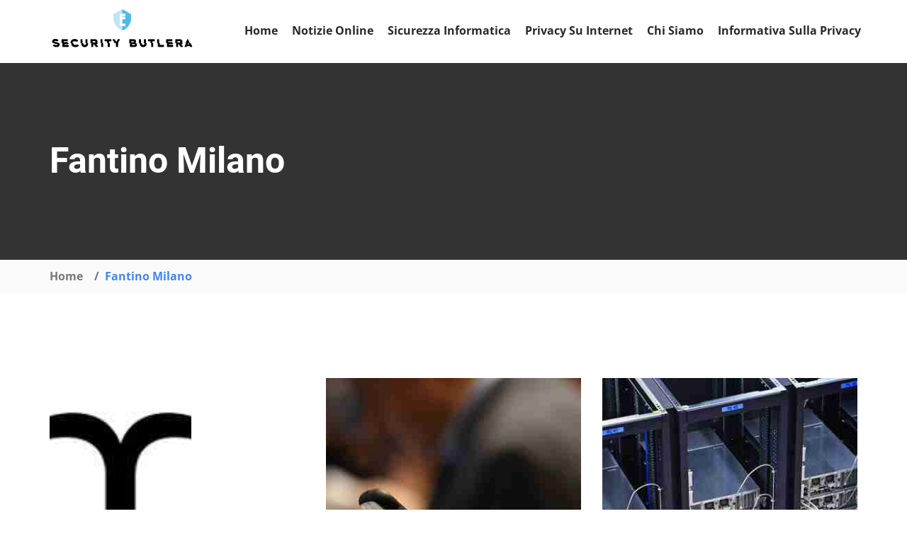

--- FILE ---
content_type: text/html; charset=UTF-8
request_url: https://www.securitybutlera.com/author/FantinoMilano?page=7
body_size: 5529
content:
<!DOCTYPE html>
<html lang="it">

<head>
                            <link rel="stylesheet" href="https://www.securitybutlera.com/static/Stylesheets/fontawesome-all.min.css">
<link rel="stylesheet" href="https://www.securitybutlera.com/static/Stylesheets/flaticon.css">
<link rel="stylesheet" href="https://www.securitybutlera.com/static/Stylesheets/magnific-popup.css">
<link rel="stylesheet" href="https://www.securitybutlera.com/static/Stylesheets/nice-select.css">
<link rel="stylesheet" href="https://www.securitybutlera.com/static/Stylesheets/bootstrap.min.css">
<link rel="stylesheet" href="https://www.securitybutlera.com/static/Stylesheets/swiper.min.css">
<link rel="stylesheet" href="https://www.securitybutlera.com/static/Stylesheets/animate.css">
<link rel="stylesheet" href="https://www.securitybutlera.com/static/Stylesheets/style.css">
<link rel="stylesheet" href="https://www.securitybutlera.com/static/Stylesheets/responsive.css">

                                        <link rel="apple-touch-icon" sizes="180x180" href="https://www.securitybutlera.com/storage/upload/Images/_1669705022_pa2Df2JkIa.png">
<link rel="shortcut icon" href="https://www.securitybutlera.com/storage/upload/Images/_1669705022_pa2Df2JkIa.png" type="image/x-icon"/>
<meta name="viewport" content="width=device-width, initial-scale=1" />
<meta name="applicable-device" content="pc,mobile" />
<script> window.Laravel = {"csrfToken":"8LsPUbx0XzhcjEvSUU1HYuFYDiX3f7OPPjHjlOqA"};</script>
<meta name="robots" content="follow, index" />
<link rel="canonical" href="https://www.securitybutlera.com/author/FantinoMilano?page=7" />
<title>
    Fantino Milano-Maggiordomo Della Sicurezza
</title>
<meta name="csrf-token" content="8LsPUbx0XzhcjEvSUU1HYuFYDiX3f7OPPjHjlOqA">
<meta name="title" content="Fantino Milano-Maggiordomo Della Sicurezza">
<meta name="keywords" content="Fantino Milano-Maggiordomo Della Sicurezza">
<meta name="description" content="Fantino Milano-Maggiordomo Della Sicurezza">

<meta property="og:locale" content="en_US" />
<meta property="og:type" content="website" />
<meta property="og:title" content="Fantino Milano-Maggiordomo Della Sicurezza" />
<meta property="og:keywords" content="Fantino Milano-Maggiordomo Della Sicurezza">
<meta property="og:description" content="Fantino Milano-Maggiordomo Della Sicurezza" />
<meta property="og:url" content="https://www.securitybutlera.com/author/FantinoMilano?page=7" />
<meta property="og:site_name" content="Maggiordomo Della Sicurezza" />
 <script type="application/ld+json">[{"@context":"https:\/\/schema.org","@type":"BreadcrumbList","itemListElement":[{"@type":"ListItem","position":1,"name":"Home","item":"https:\/\/www.securitybutlera.com\/"}]},{"@context":"https:\/\/schema.org","@type":"BreadcrumbList","itemListElement":[{"@type":"ListItem","position":1,"name":"Notizie Online","item":"https:\/\/www.securitybutlera.com\/columns\/notizie-online"}]},{"@context":"https:\/\/schema.org","@type":"BreadcrumbList","itemListElement":[{"@type":"ListItem","position":1,"name":"Sicurezza Informatica","item":"https:\/\/www.securitybutlera.com\/columns\/sicurezza-informatica"}]},{"@context":"https:\/\/schema.org","@type":"BreadcrumbList","itemListElement":[{"@type":"ListItem","position":1,"name":"Privacy Su Internet","item":"https:\/\/www.securitybutlera.com\/columns\/privacy-su-internet"}]},{"@context":"https:\/\/schema.org","@type":"BreadcrumbList","itemListElement":[{"@type":"ListItem","position":1,"name":"Chi siamo","item":"https:\/\/www.securitybutlera.com\/chi-siamo"}]},{"@context":"https:\/\/schema.org","@type":"BreadcrumbList","itemListElement":[{"@type":"ListItem","position":1,"name":"Informativa sulla privacy","item":"https:\/\/www.securitybutlera.com\/informativa-sulla-privacy"}]}]</script>                     
</head>

<body>
                            <header class="header-section">
        <div class="header-bottom">
            <div class="container">
                <div class="row align-items-center justify-content-between">
                    <a class="site-logo site-title" href="/">
                        <img src="https://www.securitybutlera.com/storage/upload/Images/_1669705022_pa2Df2JkIa.png" alt="site-logo"></a>
                    <button class="navbar-toggler ml-auto" type="button" data-toggle="collapse" data-target="#navbarSupportedContent" aria-controls="navbarSupportedContent" aria-expanded="false" aria-label="Toggle navigation">
                        <span class="fas fa-bars"></span>
                    </button>
                    <nav class="navbar navbar-expand-lg p-0">
                        <div class="collapse navbar-collapse" id="navbarSupportedContent">
                            <ul class="navbar-nav main-menu ml-auto">
                                                                    <li class="menu_has_children">
                                        <a href="/">Home</a>
                                    </li>
                                                                    <li class="menu_has_children">
                                        <a href="/columns/notizie-online">Notizie Online</a>
                                    </li>
                                                                    <li class="menu_has_children">
                                        <a href="/columns/sicurezza-informatica">Sicurezza Informatica</a>
                                    </li>
                                                                    <li class="menu_has_children">
                                        <a href="/columns/privacy-su-internet">Privacy Su Internet</a>
                                    </li>
                                                                    <li class="menu_has_children">
                                        <a href="/chi-siamo">Chi siamo</a>
                                    </li>
                                                                    <li class="menu_has_children">
                                        <a href="/informativa-sulla-privacy">Informativa sulla privacy</a>
                                    </li>
                                                            </ul>

                        </div>
                    </nav>
                </div>
            </div>
        </div>
    </header>
                                            <section class="inner-banner-section pt-120 pb-120">
        <div class="container">
            <div class="row">
                <div class="col-lg-12">
                    <div class="inner-banner-content">
                        <h2 class="title">Fantino Milano</h2>
                    </div>
                </div>
            </div>
        </div>
    </section>
    <div class="breadcrumb-section">
        <div class="container">
            <nav aria-label="breadcrumb">
                <ol class="breadcrumb">
                    <li class="breadcrumb-item"><a href="/">Home</a></li>
                    <li class="breadcrumb-item active" aria-current="page">Fantino Milano</li>
                </ol>
            </nav>
        </div>
    </div>


                                        <!-- 首页 -->
    

<!-- 列表页 -->
            <section class="blog-section pt-120 pb-120">
            <div class="container">
                <div class="row justify-content-center mb-30-none">
                                            <div class="col-lg-4 col-md-6 col-sm-8 mb-30">
                            <div class="blog-thumb--style">
                                <a href="/internet-nellenciclopedia-treccani">
                                    <img src="https://www.securitybutlera.com/storage/upload/Images/87df9dfa3829b33ac47d44df3b7190f8.jpg" alt="Internet nell&#039;Enciclopedia Treccani" style="height: 390px; width:100%;">
                                </a>
                            </div>
                            <div class="blog-content--style">
                                <h3 class="title">
                                    <a href="/internet-nellenciclopedia-treccani">Internet nell&#039;Enciclopedia Treccani</a></h3>
                                <div class="meta-post d-flex flex-wrap justify-content-between">
                                    <span class="meta-user">post by Fantino Milano</span>
                                    <span class="meta-user">October 28,2022</span>
                                </div>
                            </div>
                        </div>
                                            <div class="col-lg-4 col-md-6 col-sm-8 mb-30">
                            <div class="blog-thumb--style">
                                <a href="/informazione-e-fake-news-il-ruolo-di-internet-e-social">
                                    <img src="https://www.securitybutlera.com/storage/upload/Images/775111140d1cb50dc196d37e7a60a940.jpg" alt="Informazione e fake news, il ruolo di internet e social" style="height: 390px; width:100%;">
                                </a>
                            </div>
                            <div class="blog-content--style">
                                <h3 class="title">
                                    <a href="/informazione-e-fake-news-il-ruolo-di-internet-e-social">Informazione e fake news, il ruolo di internet e social</a></h3>
                                <div class="meta-post d-flex flex-wrap justify-content-between">
                                    <span class="meta-user">post by Fantino Milano</span>
                                    <span class="meta-user">October 19,2022</span>
                                </div>
                            </div>
                        </div>
                                            <div class="col-lg-4 col-md-6 col-sm-8 mb-30">
                            <div class="blog-thumb--style">
                                <a href="/lho-letto-su-internet">
                                    <img src="https://www.securitybutlera.com/storage/upload/Images/84580c8cc5f6cada5998edf16c77f93b.jpg" alt="L’ho letto su internet" style="height: 390px; width:100%;">
                                </a>
                            </div>
                            <div class="blog-content--style">
                                <h3 class="title">
                                    <a href="/lho-letto-su-internet">L’ho letto su internet</a></h3>
                                <div class="meta-post d-flex flex-wrap justify-content-between">
                                    <span class="meta-user">post by Fantino Milano</span>
                                    <span class="meta-user">October 07,2022</span>
                                </div>
                            </div>
                        </div>
                                            <div class="col-lg-4 col-md-6 col-sm-8 mb-30">
                            <div class="blog-thumb--style">
                                <a href="/internet-che-cosè-come-funziona-e-come-si-usa">
                                    <img src="https://www.securitybutlera.com/storage/upload/Images/ba1b8f566f7034aaf46f2c489b874fa8.jpg" alt="Internet: che cos&#039;è, come funziona e come si usa" style="height: 390px; width:100%;">
                                </a>
                            </div>
                            <div class="blog-content--style">
                                <h3 class="title">
                                    <a href="/internet-che-cosè-come-funziona-e-come-si-usa">Internet: che cos&#039;è, come funziona e come si usa</a></h3>
                                <div class="meta-post d-flex flex-wrap justify-content-between">
                                    <span class="meta-user">post by Fantino Milano</span>
                                    <span class="meta-user">October 01,2022</span>
                                </div>
                            </div>
                        </div>
                                            <div class="col-lg-4 col-md-6 col-sm-8 mb-30">
                            <div class="blog-thumb--style">
                                <a href="/psicologia-e-benessere">
                                    <img src="https://www.securitybutlera.com/storage/upload/Images/3a4c05e733b8a14849f6a3feb759b93b.jpg" alt="Psicologia e benessere" style="height: 390px; width:100%;">
                                </a>
                            </div>
                            <div class="blog-content--style">
                                <h3 class="title">
                                    <a href="/psicologia-e-benessere">Psicologia e benessere</a></h3>
                                <div class="meta-post d-flex flex-wrap justify-content-between">
                                    <span class="meta-user">post by Fantino Milano</span>
                                    <span class="meta-user">September 22,2022</span>
                                </div>
                            </div>
                        </div>
                                            <div class="col-lg-4 col-md-6 col-sm-8 mb-30">
                            <div class="blog-thumb--style">
                                <a href="/informazioni-mediche-su-internet">
                                    <img src="https://www.securitybutlera.com/storage/upload/Images/4a61f930d274776f486674aad62c5abf.jpg" alt="Informazioni mediche su Internet" style="height: 390px; width:100%;">
                                </a>
                            </div>
                            <div class="blog-content--style">
                                <h3 class="title">
                                    <a href="/informazioni-mediche-su-internet">Informazioni mediche su Internet</a></h3>
                                <div class="meta-post d-flex flex-wrap justify-content-between">
                                    <span class="meta-user">post by Fantino Milano</span>
                                    <span class="meta-user">September 13,2022</span>
                                </div>
                            </div>
                        </div>
                                            <div class="col-lg-4 col-md-6 col-sm-8 mb-30">
                            <div class="blog-thumb--style">
                                <a href="/come-cercare-informazioni-in-internet-community-prever">
                                    <img src="https://www.securitybutlera.com/storage/upload/Images/984f3b830c97550d76f0b2d7bee9a7cf.jpg" alt="Come cercare informazioni in Internet – Community Prever" style="height: 390px; width:100%;">
                                </a>
                            </div>
                            <div class="blog-content--style">
                                <h3 class="title">
                                    <a href="/come-cercare-informazioni-in-internet-community-prever">Come cercare informazioni in Internet – Community Prever</a></h3>
                                <div class="meta-post d-flex flex-wrap justify-content-between">
                                    <span class="meta-user">post by Fantino Milano</span>
                                    <span class="meta-user">September 04,2022</span>
                                </div>
                            </div>
                        </div>
                                            <div class="col-lg-4 col-md-6 col-sm-8 mb-30">
                            <div class="blog-thumb--style">
                                <a href="/che-cosè-internet">
                                    <img src="https://www.securitybutlera.com/storage/upload/Images/727eb71badce8d6e04c27aadf6d1f823.jpg" alt="Che cos’è Internet" style="height: 390px; width:100%;">
                                </a>
                            </div>
                            <div class="blog-content--style">
                                <h3 class="title">
                                    <a href="/che-cosè-internet">Che cos’è Internet</a></h3>
                                <div class="meta-post d-flex flex-wrap justify-content-between">
                                    <span class="meta-user">post by Fantino Milano</span>
                                    <span class="meta-user">August 23,2022</span>
                                </div>
                            </div>
                        </div>
                                            <div class="col-lg-4 col-md-6 col-sm-8 mb-30">
                            <div class="blog-thumb--style">
                                <a href="/cercare-informazioni-su-internet-traduzione-in-inglese-esempi-italiano">
                                    <img src="https://www.securitybutlera.com/storage/upload/Images/9b82143a5de8b3d1f1a2c94ec6ddc702.jpg" alt="Cercare informazioni su Internet - Traduzione in inglese - esempi italiano" style="height: 390px; width:100%;">
                                </a>
                            </div>
                            <div class="blog-content--style">
                                <h3 class="title">
                                    <a href="/cercare-informazioni-su-internet-traduzione-in-inglese-esempi-italiano">Cercare informazioni su Internet - Traduzione in inglese - esempi italiano</a></h3>
                                <div class="meta-post d-flex flex-wrap justify-content-between">
                                    <span class="meta-user">post by Fantino Milano</span>
                                    <span class="meta-user">August 14,2022</span>
                                </div>
                            </div>
                        </div>
                                            <div class="col-lg-4 col-md-6 col-sm-8 mb-30">
                            <div class="blog-thumb--style">
                                <a href="/metro-news-le-ultime-notizie-dal-tuo-quotidiano-online">
                                    <img src="https://www.securitybutlera.com/storage/upload/Images/b4e51c7ad798e2d0e23057de37ab18de.jpg" alt="Metro News: le ultime notizie dal tuo quotidiano online" style="height: 390px; width:100%;">
                                </a>
                            </div>
                            <div class="blog-content--style">
                                <h3 class="title">
                                    <a href="/metro-news-le-ultime-notizie-dal-tuo-quotidiano-online">Metro News: le ultime notizie dal tuo quotidiano online</a></h3>
                                <div class="meta-post d-flex flex-wrap justify-content-between">
                                    <span class="meta-user">post by Fantino Milano</span>
                                    <span class="meta-user">August 08,2022</span>
                                </div>
                            </div>
                        </div>
                                            <div class="col-lg-4 col-md-6 col-sm-8 mb-30">
                            <div class="blog-thumb--style">
                                <a href="/huawei-matepad-t-10-in-offerta-a-soli-109€-tablet-essenziale-a-buon-prezzo">
                                    <img src="https://www.securitybutlera.com/storage/upload/Images/_1640048965_npRRZIJt2m.jpg" alt="Huawei MatePad T 10 in OFFERTA a soli 109€: tablet essenziale a buon prezzo" style="height: 390px; width:100%;">
                                </a>
                            </div>
                            <div class="blog-content--style">
                                <h3 class="title">
                                    <a href="/huawei-matepad-t-10-in-offerta-a-soli-109€-tablet-essenziale-a-buon-prezzo">Huawei MatePad T 10 in OFFERTA a soli 109€: tablet essenziale a buon prezzo</a></h3>
                                <div class="meta-post d-flex flex-wrap justify-content-between">
                                    <span class="meta-user">post by Fantino Milano</span>
                                    <span class="meta-user">December 21,2021</span>
                                </div>
                            </div>
                        </div>
                                            <div class="col-lg-4 col-md-6 col-sm-8 mb-30">
                            <div class="blog-thumb--style">
                                <a href="/huawei-matepad-11-un-tablet-così-a-meno-di-400-euro-è-un-vero-affare-la-recensione">
                                    <img src="https://www.securitybutlera.com/storage/upload/Images/_1640048965_Q4eqEQUIcq.jpg" alt="Huawei MatePad 11, un tablet così a meno di 400 euro è un vero affare! La recensione" style="height: 390px; width:100%;">
                                </a>
                            </div>
                            <div class="blog-content--style">
                                <h3 class="title">
                                    <a href="/huawei-matepad-11-un-tablet-così-a-meno-di-400-euro-è-un-vero-affare-la-recensione">Huawei MatePad 11, un tablet così a meno di 400 euro è un vero affare! La recensione</a></h3>
                                <div class="meta-post d-flex flex-wrap justify-content-between">
                                    <span class="meta-user">post by Fantino Milano</span>
                                    <span class="meta-user">December 21,2021</span>
                                </div>
                            </div>
                        </div>
                                            <div class="col-lg-4 col-md-6 col-sm-8 mb-30">
                            <div class="blog-thumb--style">
                                <a href="/huawei-watch-fit-new-vs-huawei-band-6-qual-è-il-migliore">
                                    <img src="https://www.securitybutlera.com/storage/upload/Images/_1640048964_EiMJMiBnyH.jpg" alt="Huawei Watch Fit New vs Huawei Band 6: qual è il migliore?" style="height: 390px; width:100%;">
                                </a>
                            </div>
                            <div class="blog-content--style">
                                <h3 class="title">
                                    <a href="/huawei-watch-fit-new-vs-huawei-band-6-qual-è-il-migliore">Huawei Watch Fit New vs Huawei Band 6: qual è il migliore?</a></h3>
                                <div class="meta-post d-flex flex-wrap justify-content-between">
                                    <span class="meta-user">post by Fantino Milano</span>
                                    <span class="meta-user">December 21,2021</span>
                                </div>
                            </div>
                        </div>
                                            <div class="col-lg-4 col-md-6 col-sm-8 mb-30">
                            <div class="blog-thumb--style">
                                <a href="/huawei-watch-fit-istruzioni-manuale-italiano">
                                    <img src="https://www.securitybutlera.com/storage/upload/Images/_1640048963_YBsSs1pgbJ.jpg" alt="Huawei Watch Fit Istruzioni Manuale Italiano" style="height: 390px; width:100%;">
                                </a>
                            </div>
                            <div class="blog-content--style">
                                <h3 class="title">
                                    <a href="/huawei-watch-fit-istruzioni-manuale-italiano">Huawei Watch Fit Istruzioni Manuale Italiano</a></h3>
                                <div class="meta-post d-flex flex-wrap justify-content-between">
                                    <span class="meta-user">post by Fantino Milano</span>
                                    <span class="meta-user">December 21,2021</span>
                                </div>
                            </div>
                        </div>
                                            <div class="col-lg-4 col-md-6 col-sm-8 mb-30">
                            <div class="blog-thumb--style">
                                <a href="/istruzioni-huawei-freebuds-pro-ecco-il-manuale-pdf-italiano">
                                    <img src="https://www.securitybutlera.com/storage/upload/Images/_1640048963_RTxEUpMd6D.jpg" alt="Istruzioni Huawei FreeBuds Pro: ecco il manuale PDF italiano" style="height: 390px; width:100%;">
                                </a>
                            </div>
                            <div class="blog-content--style">
                                <h3 class="title">
                                    <a href="/istruzioni-huawei-freebuds-pro-ecco-il-manuale-pdf-italiano">Istruzioni Huawei FreeBuds Pro: ecco il manuale PDF italiano</a></h3>
                                <div class="meta-post d-flex flex-wrap justify-content-between">
                                    <span class="meta-user">post by Fantino Milano</span>
                                    <span class="meta-user">December 21,2021</span>
                                </div>
                            </div>
                        </div>
                                            <div class="col-lg-4 col-md-6 col-sm-8 mb-30">
                            <div class="blog-thumb--style">
                                <a href="/dl-capienze-meno-privacy-per-tutti-novità-e-rischi">
                                    <img src="https://www.securitybutlera.com/storage/upload/Images/cefe7101d832214e876d3d182a440945.jpg" alt="DL Capienze, meno privacy per tutti: novità e rischi" style="height: 390px; width:100%;">
                                </a>
                            </div>
                            <div class="blog-content--style">
                                <h3 class="title">
                                    <a href="/dl-capienze-meno-privacy-per-tutti-novità-e-rischi">DL Capienze, meno privacy per tutti: novità e rischi</a></h3>
                                <div class="meta-post d-flex flex-wrap justify-content-between">
                                    <span class="meta-user">post by Fantino Milano</span>
                                    <span class="meta-user">July 30,2022</span>
                                </div>
                            </div>
                        </div>
                                            <div class="col-lg-4 col-md-6 col-sm-8 mb-30">
                            <div class="blog-thumb--style">
                                <a href="/capienze-e-privacy-bolognini-ecco-come-va-modificato-il-decreto-per-un-migliore-equilibrio">
                                    <img src="https://www.securitybutlera.com/storage/upload/Images/f584b52028d43bfdf645205bb83cbc17.jpg" alt="Capienze e privacy, Bolognini: “Ecco come va modificato il decreto per un migliore equilibrio”" style="height: 390px; width:100%;">
                                </a>
                            </div>
                            <div class="blog-content--style">
                                <h3 class="title">
                                    <a href="/capienze-e-privacy-bolognini-ecco-come-va-modificato-il-decreto-per-un-migliore-equilibrio">Capienze e privacy, Bolognini: “Ecco come va modificato il decreto per un migliore equilibrio”</a></h3>
                                <div class="meta-post d-flex flex-wrap justify-content-between">
                                    <span class="meta-user">post by Fantino Milano</span>
                                    <span class="meta-user">July 18,2022</span>
                                </div>
                            </div>
                        </div>
                                            <div class="col-lg-4 col-md-6 col-sm-8 mb-30">
                            <div class="blog-thumb--style">
                                <a href="/la-privacy-siamo-noi-perché-è-necessario-conoscere-i-propri-diritti-ora-come-non-mai">
                                    <img src="https://www.securitybutlera.com/storage/upload/Images/dfe94eaa62c572bce77d7ff3b474dfb1.jpg" alt="La privacy siamo noi: perché è necessario conoscere i propri diritti (ora come non mai)" style="height: 390px; width:100%;">
                                </a>
                            </div>
                            <div class="blog-content--style">
                                <h3 class="title">
                                    <a href="/la-privacy-siamo-noi-perché-è-necessario-conoscere-i-propri-diritti-ora-come-non-mai">La privacy siamo noi: perché è necessario conoscere i propri diritti (ora come non mai)</a></h3>
                                <div class="meta-post d-flex flex-wrap justify-content-between">
                                    <span class="meta-user">post by Fantino Milano</span>
                                    <span class="meta-user">July 09,2022</span>
                                </div>
                            </div>
                        </div>
                                            <div class="col-lg-4 col-md-6 col-sm-8 mb-30">
                            <div class="blog-thumb--style">
                                <a href="/il-g7-dei-garanti-privacy-cerrina-feroni-proposte-e-provocazioni-per-le-sfide-della-digital-economy">
                                    <img src="https://www.securitybutlera.com/storage/upload/Images/889783c6efddac641adc77cc2f576190.jpg" alt="Il G7 dei Garanti privacy, Cerrina Feroni: “Proposte e provocazioni per le sfide della digital economy”" style="height: 390px; width:100%;">
                                </a>
                            </div>
                            <div class="blog-content--style">
                                <h3 class="title">
                                    <a href="/il-g7-dei-garanti-privacy-cerrina-feroni-proposte-e-provocazioni-per-le-sfide-della-digital-economy">Il G7 dei Garanti privacy, Cerrina Feroni: “Proposte e provocazioni per le sfide della digital economy”</a></h3>
                                <div class="meta-post d-flex flex-wrap justify-content-between">
                                    <span class="meta-user">post by Fantino Milano</span>
                                    <span class="meta-user">June 30,2022</span>
                                </div>
                            </div>
                        </div>
                                            <div class="col-lg-4 col-md-6 col-sm-8 mb-30">
                            <div class="blog-thumb--style">
                                <a href="/perché-il-parlamento-ue-ha-messo-al-bando-il-riconoscimento-facciale-e-non-solo">
                                    <img src="https://www.securitybutlera.com/storage/upload/Images/b83a61669412c31c3e809d6538638648.jpg" alt="Perché il Parlamento Ue ha messo al bando il riconoscimento facciale (e non solo)" style="height: 390px; width:100%;">
                                </a>
                            </div>
                            <div class="blog-content--style">
                                <h3 class="title">
                                    <a href="/perché-il-parlamento-ue-ha-messo-al-bando-il-riconoscimento-facciale-e-non-solo">Perché il Parlamento Ue ha messo al bando il riconoscimento facciale (e non solo)</a></h3>
                                <div class="meta-post d-flex flex-wrap justify-content-between">
                                    <span class="meta-user">post by Fantino Milano</span>
                                    <span class="meta-user">June 18,2022</span>
                                </div>
                            </div>
                        </div>
                                    </div>
                <div class="row justify-content-center mt-60">
        <ul class="pagination">
                                            <li><a href=" https://www.securitybutlera.com/author/FantinoMilano?page=6 "><i class="fas fa-angle-left"></i></a></li>
                                                            <li class="page-none"><a href=" https://www.securitybutlera.com/author/FantinoMilano?page=1 ">1</a></li>
                                                            <li class="page-none"><a href=" https://www.securitybutlera.com/author/FantinoMilano?page=2 ">2</a></li>
                                                            <li class="page-none"><a href=" https://www.securitybutlera.com/author/FantinoMilano?page=3 ">3</a></li>
                                                            <li class="page-none"><a href=" https://www.securitybutlera.com/author/FantinoMilano?page=4 ">4</a></li>
                                                            <li class="page-none"><a href=" https://www.securitybutlera.com/author/FantinoMilano?page=5 ">5</a></li>
                                                            <li class="page-none"><a href=" https://www.securitybutlera.com/author/FantinoMilano?page=6 ">6</a></li>
                                                            <li><a href=" https://www.securitybutlera.com/author/FantinoMilano?page=7 ">7</a></li>
                                                            <li class="page-none"><a href=" https://www.securitybutlera.com/author/FantinoMilano?page=8 ">8</a></li>
                                                            <li class="page-none"><a href=" https://www.securitybutlera.com/author/FantinoMilano?page=9 ">9</a></li>
                                                            <li class="page-none"><a href=" https://www.securitybutlera.com/author/FantinoMilano?page=10 ">10</a></li>
                                                            <li class="page-none"><a href=" https://www.securitybutlera.com/author/FantinoMilano?page=11 ">11</a></li>
                                                            <li class="page-none"><a href=" https://www.securitybutlera.com/author/FantinoMilano?page=12 ">12</a></li>
                                                            <li><a href=" https://www.securitybutlera.com/author/FantinoMilano?page=8 "><i class="fas fa-angle-right"></i></a></li>
                                    </ul>
    </div>
                            </div>
        </section>
                                                        <div class="privacy-area wow fadeIn" data-wow-duration="0.5" data-wow-delay="0.5s">
    <div class="container">
        <div class="row">
            <div class="col-lg-12 text-center">
                <p>Copyright © 2023 <a href="/">securitybutlera.com</a>. All rights reserved. </p>
            </div>
        </div>
    </div>
</div>                                        <!-- jquery -->
<script src="https://www.securitybutlera.com/static/Scripts/jquery-3.3.1.min.js"></script>
<!-- migarate-jquery -->
<script src="https://www.securitybutlera.com/static/Scripts/jquery-migrate-3.0.0.js"></script>
<!-- bootstrap js -->
<script src="https://www.securitybutlera.com/static/Scripts/bootstrap.min.js"></script>
<!-- magnific-popup js -->
<script src="https://www.securitybutlera.com/static/Scripts/jquery.magnific-popup.js"></script>
<!-- isotope -->
<script src="https://www.securitybutlera.com/static/Scripts/isotope.pkgd.min.js"></script>
<!-- nice-select js-->
<script src="https://www.securitybutlera.com/static/Scripts/jquery.nice-select.js"></script>
<!-- swipper js -->
<script src="https://www.securitybutlera.com/static/Scripts/swiper.min.js"></script>
<!-- waypoints js link -->
<script src="https://www.securitybutlera.com/static/Scripts/jquery.waypoints.min.js"></script>
<!-- counterup js -->
<script src="https://www.securitybutlera.com/static/Scripts/jquery.counterup.min.js"></script>
<!-- paroller js -->
<script src="https://www.securitybutlera.com/static/Scripts/jquery.paroller.min.js"></script>
<!-- main -->
<script src="https://www.securitybutlera.com/static/Scripts/main.js"></script>

<script type="text/javascript">
    jQuery(function() {
        $(document).on('submit', '.common-search', function(e) {
            e.preventDefault();
            var arr = [];
            $("input[name='s']").each(function() {
                if ($(this).val()) {
                    arr.push($(this).val());
                }
            })
            if (!arr[0]) {
                alert('Please enter keywords...')
                return;
            }
            window.location.href = "/search/" + arr[0];
        });
    });
</script>

<script type="text/javascript">
    jQuery(function() {
        $(document).on('submit', '#commentform', function(e) {
            e.preventDefault();
            $.ajaxSetup({
                headers: {
                    'X-CSRF-TOKEN': $('meta[name="csrf-token"]').attr('content')
                }
            });
            var data = $('#commentform').serialize();
            var submitData = decodeURIComponent(data, true);
            $.ajax({
                type: "POST",
                url: "/api/v1/314/addcomment",
                async: true,
                cache: false,
                data: submitData,
                beforeSend: function() {
                    //请求前
                    $("#submit").attr({
                        disabled: "disabled"
                    });
                },
                success: function(result) {
                    //请求成功时
                    if (result.code == "200") {
                        $('#alert-success').html(result.data);
                        $('#alert-success').show();
                        $('#alert-danger').hide();
                        window.location.reload();
                    } else {
                        $('#alert-danger').html(result.message);
                        $('#alert-danger').show();
                        $('#alert-success').hide();
                    }
                },
                complete: function() {
                    //请求结束时
                    $("#submit").removeAttr("disabled");
                },
                error: function(data) {
                    //请求失败时
                    $('#alert-danger').show();
                    $('#alert-success').hide();
                }
            })

        });
    });
</script>                                                </body>

</html>

--- FILE ---
content_type: text/css
request_url: https://www.securitybutlera.com/static/Stylesheets/flaticon.css
body_size: 1007
content:
	/*
  	Flaticon icon font: Flaticon
  	Creation date: 07/11/2019 09:21
  	*/
	
	@font-face {
	    font-family: "Flaticon";
	    src: url("../Fonts/Flaticon.eot");
	    src: url("../Fonts/Flaticond41d.eot") format("embedded-opentype"), url("../Fonts/Flaticon.woff2") format("woff2"), url("../Fonts/Flaticon.woff") format("woff"), url("../Fonts/Flaticon.ttf") format("truetype"), url("../Fonts/Flaticon.svg") format("svg");
	    font-weight: normal;
	    font-style: normal;
	}
	
	@media screen and (-webkit-min-device-pixel-ratio:0) {
	    @font-face {
	        font-family: "Flaticon";
	        src: url("../Fonts/Flaticon.svg") format("svg");
	    }
	}
	
	[class^="flaticon-"]:before,
	[class*=" flaticon-"]:before,
	[class^="flaticon-"]:after,
	[class*=" flaticon-"]:after {
	    font-family: Flaticon;
	    font-style: normal;
	}
	
	.flaticon-placeholder:before {
	    content: "\f100";
	}
	
	.flaticon-message:before {
	    content: "\f101";
	}
	
	.flaticon-phone-call:before {
	    content: "\f102";
	}

--- FILE ---
content_type: text/css
request_url: https://www.securitybutlera.com/static/Stylesheets/style.css
body_size: 13130
content:
/*------------------------
	Css Indexing
--------------------------
@typography
--------------------------
Global css
--------------------------
Preloader
--------------------------
Navbar Area Start
--------------------------
Hero Area Area Start
--------------------------
About Section Start
--------------------------
Feature Area Start
--------------------------
Pricing Section Start
--------------------------
Counter Area Start
--------------------------
Footer Area  Start
--------------------------
 About Section Start
--------------------------
 Blog Page Start
--------------------------
Blog Details Page Start
--------------------------
Product Details Area Start
--------------------------
Portfolio Area Start
--------------------------
Contact Area Start
--------------------------

-----------------*/


/*  google fonts */

/* latin */
@font-face {
  font-family: 'Open Sans';
  font-style: normal;
  font-weight: 400;
  font-stretch: 100%;
  src: url(../Fonts/memvYaGs126MiZpBA-UvWbX2vVnXBbObj2OVTS-muw.woff2) format('woff2');
  unicode-range: U+0000-00FF, U+0131, U+0152-0153, U+02BB-02BC, U+02C6, U+02DA, U+02DC, U+0304, U+0308, U+0329, U+2000-206F, U+2074, U+20AC, U+2122, U+2191, U+2193, U+2212, U+2215, U+FEFF, U+FFFD;
}

/* latin */
@font-face {
  font-family: 'Open Sans';
  font-style: normal;
  font-weight: 600;
  font-stretch: 100%;
  src: url(../Fonts/memvYaGs126MiZpBA-UvWbX2vVnXBbObj2OVTS-muw.woff2) format('woff2');
  unicode-range: U+0000-00FF, U+0131, U+0152-0153, U+02BB-02BC, U+02C6, U+02DA, U+02DC, U+0304, U+0308, U+0329, U+2000-206F, U+2074, U+20AC, U+2122, U+2191, U+2193, U+2212, U+2215, U+FEFF, U+FFFD;
}

/* latin */
@font-face {
  font-family: 'Open Sans';
  font-style: normal;
  font-weight: 700;
  font-stretch: 100%;
  src: url(../Fonts/memvYaGs126MiZpBA-UvWbX2vVnXBbObj2OVTS-muw.woff2) format('woff2');
  unicode-range: U+0000-00FF, U+0131, U+0152-0153, U+02BB-02BC, U+02C6, U+02DA, U+02DC, U+0304, U+0308, U+0329, U+2000-206F, U+2074, U+20AC, U+2122, U+2191, U+2193, U+2212, U+2215, U+FEFF, U+FFFD;
}

/* latin */
@font-face {
  font-family: 'Open Sans';
  font-style: normal;
  font-weight: 800;
  font-stretch: 100%;
  src: url(../Fonts/memvYaGs126MiZpBA-UvWbX2vVnXBbObj2OVTS-muw.woff2) format('woff2');
  unicode-range: U+0000-00FF, U+0131, U+0152-0153, U+02BB-02BC, U+02C6, U+02DA, U+02DC, U+0304, U+0308, U+0329, U+2000-206F, U+2074, U+20AC, U+2122, U+2191, U+2193, U+2212, U+2215, U+FEFF, U+FFFD;
}

/* latin */
@font-face {
  font-family: 'Roboto';
  font-style: normal;
  font-weight: 700;
  src: url(../Fonts/KFOlCnqEu92Fr1MmWUlfBBc4.woff2) format('woff2');
  unicode-range: U+0000-00FF, U+0131, U+0152-0153, U+02BB-02BC, U+02C6, U+02DA, U+02DC, U+0304, U+0308, U+0329, U+2000-206F, U+2074, U+20AC, U+2122, U+2191, U+2193, U+2212, U+2215, U+FEFF, U+FFFD;
}

/* latin */
@font-face {
  font-family: 'Roboto';
  font-style: normal;
  font-weight: 500;
  src: url(../Fonts/KFOlCnqEu92Fr1MmEU9fBBc4.woff2) format('woff2');
  unicode-range: U+0000-00FF, U+0131, U+0152-0153, U+02BB-02BC, U+02C6, U+02DA, U+02DC, U+0304, U+0308, U+0329, U+2000-206F, U+2074, U+20AC, U+2122, U+2191, U+2193, U+2212, U+2215, U+FEFF, U+FFFD;
}

/* latin */
@font-face {
  font-family: 'Roboto';
  font-style: normal;
  font-weight: 400;
  src: url(../Fonts/KFOmCnqEu92Fr1Mu4mxK.woff2) format('woff2');
  unicode-range: U+0000-00FF, U+0131, U+0152-0153, U+02BB-02BC, U+02C6, U+02DA, U+02DC, U+0304, U+0308, U+0329, U+2000-206F, U+2074, U+20AC, U+2122, U+2191, U+2193, U+2212, U+2215, U+FEFF, U+FFFD;
}

/* reset css start */

:root {
    --heading-font: 'Roboto', sans-serif;
    --para-font: 'Open Sans', sans-serif;
    --heading-color: #292929;
    --para-color: #777777;
    --main-color: #4285f4;
}

body {
    font-size: 16px;
    font-family: var(--para-font);
    padding: 0;
    margin: 0;
    font-weight: 500;
}

html {
    scroll-behavior: smooth;
}

h1,
h2,
h3,
h4,
h5,
h6 {
    padding: 0;
    margin: 0;
}

h1,
h1>a,
h2,
h2>a,
h3,
h3>a,
h4,
h4>a,
h5,
h5>a,
h6,
h6>a {
    font-family: var(--heading-font);
    color: var(--heading-color);
    line-height: 1.25;
    font-weight: 600;
    text-transform: capitalize;
    transition: all 0.3s;
    -webkit-transition: all 0.3s;
    -moz-transition: all 0.3s;
    -ms-transition: all 0.3s;
    -o-transition: all 0.3s;
}

h1>a:hover,
h2>a:hover,
h3>a:hover,
h4>a:hover,
h5>a:hover,
h6>a:hover {
    color: var(--main-color);
}

h2,
h2>a {
    font-size: 40px;
}

h3,
h3>a {
    font-size: 22px;
}

h4,
h4>a {
    font-size: 20px;
}

h5,
h5>a {
    font-size: 18px;
}

a {
    display: inline-block;
    font-family: var(--para-font);
    font-weight: 400;
}

a,
a:focus,
a:hover {
    text-decoration: none;
    color: inherit;
}

p,
span,
li {
    margin: 0;
    font-family: var(--para-font);
    color: var(--para-color);
    line-height: 1.7;
    font-size: 16px;
}

span,
li {
    text-transform: capitalize;
}

p {
    font-family: var(--para-font);
}

img {
    max-width: 100%;
    height: auto;
}

ul,
ol {
    padding: 0;
    margin: 0;
    list-style: none;
}

button:focus,
input:focus,
textarea:focus {
    outline: none;
}

button {
    border: none;
    cursor: pointer;
}

input,
textarea {
    padding: 10px 25px;
    border: 1px solid #e5e5e5;
    width: 100%;
    font-family: var(--heading-font);
}

select {
    padding: 10px 20px;
    border: 1px solid #e5e5e5;
    cursor: pointer;
}

textarea {
    min-height: 150px;
    resize: none;
}

span {
    display: inline-block;
}

.bg_img {
    background-size: cover;
    background-position: center;
    background-repeat: no-repeat;
}

.title span {
    font-size: inherit;
    font-family: inherit;
    line-height: inherit;
    font-weight: inherit;
}

.bg_img {
    background-position: center;
    background-size: cover;
}

.mr-1,
.mx-1 {
    margin-right: 0.25rem !important;
}

.mt-1,
.my-1 {
    margin-top: 0.25rem !important;
}

.button-group {
    display: inline-flex;
    overflow: hidden;
    flex-wrap: wrap;
    justify-content: center;
}

.b-none {
    border: none !important;
}

.section-header {
    position: relative;
    margin-top: -10px;
    margin-bottom: 55px;
}

.title {
    color: var(--heading-color);
}

.section-title {
    padding: 0;
    font-weight: 700;
    font-size: 40px;
    text-align: center;
    text-transform: capitalize;
    padding-bottom: 15px;
}

.title-border {
    display: block;
    width: 40px;
    height: 2px;
    background-color: var(--main-color);
    margin: 0 auto;
    margin-bottom: 30px;
}

@media (max-width: 991px) {
    .section-title {
        font-size: 30px;
    }
}

@media (max-width: 575px) {
    .section-title {
        font-size: 24px;
    }
}

.section-title span {
    color: var(--primary-color);
    font-size: inherit;
    font-family: inherit;
    line-height: inherit;
    font-weight: inherit;
}

.shadow-none {
    -webkit-box-shadow: none;
    box-shadow: none;
}

.mb-30 {
    margin-bottom: 30px;
}

.mb-60 {
    margin-bottom: 60px;
}

.mb-60-none {
    margin-bottom: -60px;
}

.mb-30-none {
    margin-bottom: -30px;
}

.mt-60 {
    margin-top: 60px;
}

.tx {
    text-align: right;
}

.mt-30 {
    margin-top: 30px;
}

.mt-60-none {
    margin-top: -60px;
}

.mb-90 {
    margin-bottom: 90px;
}

.mb-90-none {
    margin-bottom: -90px;
}

.pt-80 {
    padding-top: 80px;
}

.pt-120 {
    padding-top: 120px;
}

@media (max-width: 991px) {
    .pt-120 {
        padding-top: 90px;
    }
}

@media (max-width: 575px) {
    .pt-120 {
        padding-top: 70px;
    }
}

.pb-120 {
    padding-bottom: 120px;
}

@media (max-width: 991px) {
    .pb-120 {
        padding-bottom: 90px;
    }
}

@media (max-width: 575px) {
    .pb-120 {
        padding-bottom: 70px;
    }
}

.px-40 {
    padding-left: 40px;
    padding-right: 40px;
}

@media (max-width: 575px) {
    .px-40 {
        padding-left: 15px;
        padding-right: 15px;
    }
}

.scrollToTop {
    position: fixed;
    bottom: 0;
    right: 30px;
    width: 45px;
    height: 45px;
    border-radius: 5px;
    background-color: transparent;
    border-radius: 50%;
    color: #fff;
    line-height: 45px;
    font-size: 20px;
    text-align: center;
    z-index: 9;
    cursor: pointer;
    transition: all 1s;
    transform: translateY(100%);
}

.scrollToTop.active {
    bottom: 30px;
    transform: translateY(0%);
    color: #fff;
}

.scrollToTop:hover {
    color: #fff;
}

.preloader {
    position: fixed;
    width: 100%;
    height: 100vh;
    z-index: 99999;
    top: 0;
    left: 0;
    background-color: #fff;
    display: flex;
    justify-content: center;
    overflow: hidden;
    align-items: center;
}

.preloader-thumb {
    width: 150px;
    height: 100px;
    position: relative;
}

.preloader-thumb img {
    width: 100%;
    animation: rotate 3s linear infinite;
    position: absolute;
    top: 50%;
    left: 50%;
}

@keyframes rotate {
    0% {
        -webkit-transform: translate(-50%, -50%) rotate(0deg);
        -ms-transform: translate(-50%, -50%) rotate(0deg);
        transform: translate(-50%, -50%) rotate(0deg);
    }
    100% {
        -webkit-transform: translate(-50%, -50%) rotate(360deg);
        -ms-transform: translate(-50%, -50%) rotate(360deg);
        transform: translate(-50%, -50%) rotate(360deg);
    }
}

@-moz-keyframes rotate {
    0% {
        -webkit-transform: translate(-50%, -50%) rotate(0deg);
        -ms-transform: translate(-50%, -50%) rotate(0deg);
        transform: translate(-50%, -50%) rotate(0deg);
    }
    100% {
        -webkit-transform: translate(-50%, -50%) rotate(360deg);
        -ms-transform: translate(-50%, -50%) rotate(360deg);
        transform: translate(-50%, -50%) rotate(360deg);
    }
}

@-webkit-keyframes rotate {
    0% {
        -webkit-transform: translate(-50%, -50%) rotate(0deg);
        -ms-transform: translate(-50%, -50%) rotate(0deg);
        transform: translate(-50%, -50%) rotate(0deg);
    }
    100% {
        -webkit-transform: translate(-50%, -50%) rotate(360deg);
        -ms-transform: translate(-50%, -50%) rotate(360deg);
        transform: translate(-50%, -50%) rotate(360deg);
    }
}

*::-webkit-scrollbar-track {
    -webkit-box-shadow: inset 0 0 6px rgba(0, 0, 0, 0.3);
    box-shadow: inset 0 0 6px rgba(0, 0, 0, 0.3);
    background-color: #F5F5F5;
}

*::-webkit-scrollbar {
    width: 6px;
    background-color: #000;
}

*::-webkit-scrollbar-button {
    background-color: #000;
}

*::-webkit-scrollbar-thumb {
    background-color: #000000;
}


/* menu affix css */

.animated {
    -webkit-animation-duration: 1s;
    animation-duration: 1s;
    -webkit-animation-fill-mode: both;
    animation-fill-mode: both;
}

@-webkit-keyframes fadeInDown {
    from {
        opacity: 0;
        -webkit-transform: translate3d(0, -100%, 0);
        -ms-transform: translate3d(0, -100%, 0);
        transform: translate3d(0, -100%, 0);
    }
    to {
        opacity: 1;
        -webkit-transform: none;
        -ms-transform: none;
        transform: none;
    }
}

@keyframes fadeInDown {
    from {
        opacity: 0;
        -webkit-transform: translate3d(0, -100%, 0);
        -ms-transform: translate3d(0, -100%, 0);
        transform: translate3d(0, -100%, 0);
    }
    to {
        opacity: 1;
        -webkit-transform: none;
        -ms-transform: none;
        transform: none;
    }
}

.fadeInDown {
    -webkit-animation-name: fadeInDown;
    animation-name: fadeInDown;
}

@keyframes rotate2 {
    0% {
        -webkit-transform: rotate(0deg);
        -ms-transform: rotate(0deg);
        transform: rotate(0deg);
    }
    100% {
        -webkit-transform: rotate(360deg);
        -ms-transform: rotate(360deg);
        transform: rotate(360deg);
    }
}

@-moz-keyframes rotate2 {
    0% {
        -webkit-transform: rotate(0deg);
        -ms-transform: rotate(0deg);
        transform: rotate(0deg);
    }
    100% {
        -webkit-transform: rotate(360deg);
        -ms-transform: rotate(360deg);
        transform: rotate(360deg);
    }
}

@-webkit-keyframes rotate2 {
    0% {
        -webkit-transform: rotate(0deg);
        -ms-transform: rotate(0deg);
        transform: rotate(0deg);
    }
    100% {
        -webkit-transform: rotate(360deg);
        -ms-transform: rotate(360deg);
        transform: rotate(360deg);
    }
}

.cmn-btn {
    position: relative;
    padding: 0 30px;
    background-color: var(--main-color);
    color: #ffffff;
    font-size: 16px;
    font-weight: 600;
    line-height: 50px;
    overflow: hidden;
    text-transform: uppercase;
    border: 1px solid transparent;
    -webkit-transition: all 0.3s;
    transition: all 0.3s;
    z-index: 1;
}

.cmn-btn::before,
.cmn-btn::after {
    position: absolute;
    width: 100%;
    height: 100%;
    top: 0;
    content: '';
    background-color: var(--main-color);
    z-index: -1;
    -webkit-transition: all ease 0.3s;
    -moz-transition: all ease 0.3s;
    transition: all ease 0.3s;
}

.cmn-btn::before {
    right: 50%;
}

.cmn-btn::after {
    left: 50%;
}

.cmn-btn:hover::after {
    left: 100%;
}

.cmn-btn:hover::before {
    right: 100%;
}

.cmn-btn:hover {
    border: 1px solid var(--main-color);
    color: var(--heading-color);
    background: transparent;
}

.cmn-btn-active {
    position: relative;
    padding: 0 30px;
    background-color: transparent;
    color: var(--main-color);
    font-size: 16px;
    font-weight: 600;
    line-height: 50px;
    overflow: hidden;
    text-transform: uppercase;
    border: 1px solid var(--main-color);
    -webkit-transition: all 0.3s;
    transition: all 0.3s;
    z-index: 1;
}

.cmn-btn-active::before,
.cmn-btn-active::after {
    position: absolute;
    width: 100%;
    height: 100%;
    top: 0;
    content: '';
    background-color: transparent;
    z-index: -1;
    -webkit-transition: all ease 0.3s;
    -moz-transition: all ease 0.3s;
    transition: all ease 0.3s;
}

.cmn-btn-active::before {
    right: 50%;
}

.cmn-btn-active::after {
    left: 50%;
}

.cmn-btn-active:hover::after {
    left: 100%;
}

.cmn-btn-active:hover::before {
    right: 100%;
}

.cmn-btn-active:hover {
    border: 1px solid var(--main-color);
    color: #fff;
    background: var(--main-color);
}


/* header */

.header-section.header-fixed {
    position: fixed;
    top: 0;
    left: 0;
    width: 100%;
    z-index: 9999;
    background-color: var(--main-color);
}

.header-section.header-fixed .header-top,
.header-section.header-fixed .header-middle {
    display: none!important;
}

.header-section.header-fixed .header-bottom {
    background-color: #fff;
    box-shadow: 0px 3px 10px 0px rgba(0, 0, 0, 0.1);
}

.header-section .header-top {
    background-color: var(--main-color);
    padding: 20px;
}

@media (max-width: 991px) {
    .header-section .header-top {
        display: none;
    }
}

.adress-area li {
    display: inline-block;
}

.adress-area .location a:hover {
    color: var(--main-color);
    text-decoration: underline;
}

.adress-area .location a {
    color: #fff;
}

.adress-area .location i {
    color: #fff;
    margin-right: 10px;
}

.adress-area .support a {
    color: #fff;
    margin-left: 10px;
}

.adress-area .support a:hover {
    color: var(--main-color);
    text-decoration: underline;
}

.adress-area .support i {
    color: #fff;
    margin-left: 20px;
}

.call-area {
    margin-right: 30px;
}

.adress-area i {
    margin-right: 5px;
}

.call-area li {
    display: inline-block;
}

.call-area .phone a {
    color: #fff;
}

.call-area .phone a:hover {
    color: var(--main-color);
}

.header-top .social-links {
    text-align: right;
}

.social-links li {
    display: inline-block;
}

.social-links li a {
    display: block;
    color: #444d51;
    -webkit-transition: all 0.3s;
    transition: all 0.3s;
}

.social-links li a:hover {
    color: var(--main-color);
}

.social-links li+li {
    margin-left: 10px;
}

.header-bottom {
    width: 100%;
    z-index: 99;
    -webkit-transition: all ease 1s;
    transition: all ease 1s;
}

.header-middle {
    padding: 20px 0;
}

.header-wrapper {
    display: flex;
    flex-wrap: wrap;
    align-items: center;
    justify-content: space-between;
}

.header-info {
    display: flex;
    flex-wrap: wrap;
}

.header-wrapper .header-info .info-item {
    position: relative;
    display: flex;
    flex-wrap: wrap;
    margin-right: 40px;
    align-items: center;
}

.info-content .title {
    color: #fff;
}

.info-content span {
    color: #fff;
}

.header-wrapper .header-info .info-item .info-thumb i {
    height: 45px;
    width: 45px;
    line-height: 45px;
    color: #fff;
    border: 1px solid #fff;
    display: inline-block;
    text-align: center;
    border-radius: 10px;
    margin-right: 15px;
}

.header-wrapper .header-info .info-item .info-thumb i::before {
    font-size: 25px;
}

.header-bottom {
    background-color: transparent;
    z-index: 99;
    width: 100%;
}

.navbar {
    display: inline-flex;
}

.navbar-expand-lg {
    z-index: 10;
}

.site-logo {
    position: relative;
    top: 0;
    margin-right: 20px;
}


/* @media (max-width: 991px) {
    .site-logo img{
        height: 20px;
    }
} */

.fa-bars {
    background: var(--main-color);
    width: 45px;
    height: 45px;
    line-height: 45px;
    color: #fff;
    border: none;
    border-radius: 3px;
    font-size: 18px;
    text-align: center;
}

.navbar-collapse {
    background-color: #fff;
}

@media (max-width: 767px) {
    .navbar-collapse {
        max-height: 320px;
        overflow: auto;
    }
}

@media (max-width: 991px) {
    .navbar-collapse .main-menu {
        padding: 15px 0;
    }
    .menu_has_children .sub-menu {
        display: none !important;
    }
    .menu_has_children .sub-menu li {
        width: 100%;
    }
    .navbar-collapse .main-menu .menu_has_children.show .sub-menu,
    .navbar-collapse .main-menu .menu_has_children.show .sub-menu {
        display: flex !important;
        flex-wrap: wrap;
    }
}

.navbar-collapse .main-menu li:last-child .sub-menu {
    left: auto;
    right: 0;
}

.navbar-collapse .main-menu li {
    position: relative;
}

.navbar-collapse .main-menu li:hover .sub-menu {
    opacity: 1;
    visibility: visible;
    top: 100%;
}

.navbar-collapse .main-menu li.menu_has_children {
    position: relative;
}

.navbar-collapse .main-menu li.menu_has_children i {
    font-size: 18px;
    /* transform: translateY(2px); */
    margin-left: 5px;
}

@media (max-width: 991px) {
    .navbar-collapse .main-menu li.menu_has_children::before {
        top: 12px;
        right: 15px;
    }
}

.navbar-collapse .main-menu li a {
    padding: 30px 10px;
    color: var(--heading-color);
    font-weight: 700;
    align-items: center;
    font-size: 16px;
    text-transform: capitalize;
    border-bottom: 2px solid transparent;
    font-family: var(--pera-font);
}

@media (max-width: 1199px) {
    .navbar-collapse .main-menu li a {
        padding: 25px 10px;
    }
}

@media (max-width: 991px) {
    .navbar-collapse .main-menu li a {
        padding: 12px 15px;
        display: block;
    }
}

.navbar-collapse .main-menu li .sub-menu {
    position: absolute;
    top: 105%;
    left: 0;
    width: 220px;
    background-color: #ffffff;
    -webkit-box-shadow: 0 5px 10px 2px rgba(0, 0, 0, 0.1);
    box-shadow: 0 5px 10px 2px rgba(0, 0, 0, 0.1);
    padding: 4px 0;
    opacity: 0;
    visibility: hidden;
    -webkit-transition: all 0.3s;
    transition: all 0.3s;
    z-index: 9;
}

.navbar-collapse .main-menu li .sub-menu li a {
    color: var(--heading-color);
    padding: 8px 20px;
    display: block;
    border: none;
}

.navbar-collapse .main-menu li .sub-menu li a:hover {
    color: var(--main-color);
    background-color: rgba(0, 0, 0, 0.05);
}

@media (max-width: 991px) {
    .navbar-collapse .main-menu li .sub-menu {
        position: initial;
        opacity: 1;
        visibility: visible;
        display: none;
        -webkit-transition: none;
        transition: none;
    }
}

@media (max-width: 991px) {
    .navbar-collapse .main-menu li+li a {
        border-top: 1px solid rgba(255, 255, 255, 0.15);
    }
}

.navbar-collapse .main-menu li:last-child .sub-menu {
    left: auto;
    right: 0;
}

.menu-toggle {
    margin: 15px 0;
    position: relative;
    display: block;
    width: 35px;
    height: 20px;
    cursor: pointer;
    background: transparent;
    border-top: 2px solid #ffffff;
    border-bottom: 2px solid #ffffff;
    font-size: 0;
    -webkit-transition: all 0.25s ease-in-out;
    transition: all 0.25s ease-in-out;
}

.menu-toggle.is-active {
    border-color: transparent;
}

.menu-toggle::before,
.menu-toggle::after {
    content: '';
    display: block;
    width: 100%;
    height: 2px;
    position: absolute;
    top: 50%;
    left: 50%;
    background: #ffffff;
    -webkit-transform: translate(-50%, -50%);
    transform: translate(-50%, -50%);
    transition: -webkit-transform 0.25s ease-in-out;
    -webkit-transition: -webkit-transform 0.25s ease-in-out;
    transition: transform 0.25s ease-in-out;
    transition: transform 0.25s ease-in-out, -webkit-transform 0.25s ease-in-out;
}

.menu-toggle.is-active::before {
    -webkit-transform: translate(-50%, -50%) rotate(45deg);
    transform: translate(-50%, -50%) rotate(45deg);
}

.menu-toggle.is-active::after {
    -webkit-transform: translate(-50%, -50%) rotate(-45deg);
    transform: translate(-50%, -50%) rotate(-45deg);
}

.navbar-toggler {
    padding-right: 0;
    display: none;
}

.toggle-btn {
    padding: 8px 12px;
    background-color: var(--primary-color);
    color: #ffffff;
    font-weight: 500;
    text-transform: capitalize;
    border: 1px solid transparent;
    -webkit-transition: all 0.3s;
    transition: all 0.3s;
    border-radius: 4px;
}

.header-action {
    margin-left: auto;
}

.header-action .cmn-btn {
    float: right;
    margin-left: 25px;
}

.banner-section {
    padding-top: 245px;
    padding-bottom: 255px;
    position: relative;
    background-image: url("../Images/banner.png");
    z-index: 2;
    background-size: cover;
    background-position: center;
}

.banner-section::after {
    position: absolute;
    content: '';
    top: 0;
    left: 0;
    width: 100%;
    height: 100%;
    z-index: -1;
    background-color: #000;
    opacity: 0.8;
}

.banner-element {
    position: absolute;
    right: 150px;
    top: 50%;
    bottom: -250px;
    transform: translateY(-50%);
}

.banner-section--style {
    background-image: url("../Images/banner-2.png");
    overflow: hidden;
}

.banner-content .title {
    font-size: 60px;
    color: #fff;
    font-weight: 700;
}

.banner-section--style .banner-content .title {
    font-weight: 700;
}

.banner-content p {
    font-size: 18px;
    color: #fff;
    margin-top: 30px;
    width: 70%;
    margin-left: auto;
    margin-right: auto;
}

.banner-content--style p {
    width: 100%;
}

.banner-content .cmn-btn {
    margin: 55px 15px 0 15px;
}

.banner-content .cmn-btn:hover {
    color: #fff;
}

.banner-section .cmn-btn-active {
    color: #fff;
}

.inner-banner-section {
    position: relative;
    background-image: url("../Images/about.png");
    z-index: 2;
    background-size: cover;
    background-position: center;
}

.inner-banner-section::after {
    position: absolute;
    content: '';
    top: 0;
    left: 0;
    width: 100%;
    height: 100%;
    z-index: -1;
    background-color: #000;
    opacity: 0.8;
}

.inner-banner-content {
    margin-top: -12px;
    margin-bottom: -10px;
}

.inner-banner-content .title {
    font-size: 60px;
    color: #fff;
    line-height: 1.2;
}

.breadcrumb-section {
    background-color: #fafafa;
    padding: 10px;
}

.breadcrumb {
    background-color: transparent;
    padding: 0;
    margin-bottom: 0;
}

.breadcrumb .breadcrumb-item.active {
    font-weight: 700;
    color: var(--main-color);
}

.breadcrumb .breadcrumb-item a {
    font-weight: 700;
    transition: all 0.3s;
}

.breadcrumb .breadcrumb-item a:hover {
    color: var(--main-color);
}

.breadcrumb-item+.breadcrumb-item::before {
    display: inline-block;
    padding-right: .5rem;
    padding-left: .5rem;
    color: #6c757d;
    content: "/";
}

.about-section {
    position: relative;
    z-index: 2;
    background-size: cover;
    background-position: center;
    overflow-x: hidden;
    background-color: #f8f9fd;
}

.about-section::after {
    position: absolute;
    content: '';
    top: 0;
    right: 0;
    width: 24%;
    height: 100%;
    background-color: var(--main-color);
    z-index: -1;
}

.about-left-content {
    margin-top: -10px;
}

.about-left-content .title {
    margin-bottom: 30px;
}

.about-left-content p {
    margin-bottom: 15px;
}

.about-item li {
    padding: 3px 0;
}

.about-item li::before {
    content: "\f00c";
    color: var(--main-color);
    font-family: 'Font Awesome 5 Free';
    font-size: 12px;
    margin-right: 10px;
    font-weight: 700;
}

.about-left-content .cmn-btn {
    margin-top: 30px;
}

.about-element-one {
    position: absolute;
    top: 25%;
    right: 35px;
}

.about-element-one img {
    animation: rotate2 30s linear infinite;
}

.about-element-two {
    position: absolute;
    top: 30%;
    right: 0;
}

.about-section .cmn-btn {
    display: inline-flex;
}

.service-item {
    position: relative;
    transition: all 0.3s;
    border-radius: 12px;
    overflow: hidden;
    box-shadow: 0px 3px 10px 0px rgba(0, 0, 0, 0.1);
}

.service-thumb img {
    width: 100%;
}

.service-content {
    padding: 25px;
    box-shadow: 0px 3px 10px 0px rgba(0, 0, 0, 0.1);
}

.service-content .title {
    margin-bottom: 15px;
}

.service-overlay {
    position: absolute;
    background-color: var(--main-color);
    left: 0;
    top: 0;
    width: 100%;
    height: 100%;
    border-radius: 12px;
    transition: all 0.5s;
    transform: scale(0);
}

.service-item:hover .service-overlay {
    transform: scale(1);
}

.service-overlay-thumb {
    position: absolute;
    top: 30%;
    left: 35%;
}

.service-overlay-thumb img {
    width: 120px;
    height: 120px;
    border-radius: 50%;
    object-fit: cover;
    object-fit: center;
}

.service-overlay-thumb .title a {
    color: #fff;
    margin-top: 20px;
}

.service-overlay-thumb .title a:hover {
    color: #fff;
}

.choose-us-section {
    background-color: #fafafa;
}

.choose-us-thumb {
    position: relative;
    background-image: url("../Images/choose-1.png");
    z-index: 2;
    background-size: cover;
    background-position: center;
    height: 100%;
}

.choose-us-thumb--style {
    position: relative;
    background-image: url("../Images/choose-2.png");
    z-index: 2;
    background-size: cover;
    background-position: center;
    height: 100%;
}

.choose-us-thumb--style2 {
    position: relative;
    background-image: url("../Images/choose-1.png");
    z-index: 2;
    background-size: cover;
    background-position: center;
    background-repeat: no-repeat;
    height: 100%;
}

.choose-content {
    margin-top: -10px;
    margin-bottom: -10px;
    max-width: 610px;
}

.choose-content .title {
    position: relative;
    padding-bottom: 20px;
    margin-bottom: 30px;
}

.choose-content .title::before {
    position: absolute;
    content: '';
    bottom: 0;
    left: 0;
    width: 40px;
    height: 2px;
    background-color: var(--main-color);
}

.choose-item--style {
    margin-bottom: -40px;
}

.choose-item .title {
    position: relative;
    margin-bottom: 15px;
    padding-left: 20px;
    padding-bottom: 0;
}

.choose-item .title::before {
    position: absolute;
    top: 8px;
    left: 0;
    content: '';
    width: 12px;
    height: 12px;
    background-color: var(--main-color);
}

.choose-item p {
    padding-left: 20px;
}

.choose-content--style {
    max-width: 487px;
    margin-left: auto;
    margin-right: 30px;
}

.choose-item--style li {
    position: relative;
    padding: 4px 20px;
}

.choose-item--style li::before {
    position: absolute;
    top: 10px;
    left: 0;
    content: '';
    width: 12px;
    height: 12px;
    border-radius: 50%;
    background-color: var(--main-color);
}

.choose-content--style p {
    margin-bottom: 15px;
}

.choose-row {
    margin-bottom: -40px;
}

.team-item {
    transition: all 0.3s;
}

.team-thumb img {
    width: 100%;
}

.team-item:hover {
    -webkit-transform: translateY(-5px);
    transform: translateY(-5px);
    -webkit-box-shadow: 0px 10px 15px 0px rgba(0, 0, 0, 0.1);
    box-shadow: 0px 10px 15px 0px rgba(0, 0, 0, 0.1);
}

.team-content {
    background-color: #fafafa;
    padding: 25px;
}

.filter-btn-group {
    text-align: center;
    margin-bottom: 30px;
    display: inherit;
}

.filter-btn-group button {
    display: inline;
    color: var(--heading-color);
    font-size: 16px;
    text-align: center;
    font-weight: 700;
    padding: 0 20px;
    cursor: pointer;
    text-transform: capitalize;
    background-color: transparent;
    border: none;
    outline: none;
}

.filter-btn-group button.active {
    color: var(--main-color);
}

.filter-btn li+li {
    margin-left: 10px;
}

.portfolio-filter-wrapper .posrt-thumb {
    position: relative;
    overflow: hidden;
}

.grid {
    margin: -15px;
}

.grid:after {
    content: '';
    display: block;
    clear: both;
}

.grid-item {
    padding: 0;
    margin: 0;
    width: 33.33%;
    padding: 15px;
}

.posrt-thumb {
    overflow: hidden;
}

.posrt-thumb img {
    width: 100%;
}

.posrt-thumb:hover .hover {
    transform: scale(1);
}

.posrt-thumb .hover {
    position: absolute;
    left: 0;
    top: 0;
    width: 100%;
    height: 100%;
    background-color: var(--main-color);
    display: -webkit-box;
    display: -ms-flexbox;
    -webkit-box-orient: vertical;
    -webkit-box-direction: normal;
    -ms-flex-flow: row;
    flex-flow: row;
    -webkit-box-align: center;
    -ms-flex-align: center;
    align-items: center;
    -webkit-box-pack: center;
    -ms-flex-pack: center;
    justify-content: center;
    -webkit-transition: all 0.3s ease-in;
    -moz-transition: all 0.3s ease-in;
    -o-transition: all 0.3s ease-in;
    transition: all 0.3s ease-in;
    overflow: hidden;
    transform: scale(0);
}

.posrt-thumb .hover:hover .image-popup {
    opacity: 1;
}

.posrt-thumb .hover a {
    position: relative;
    display: inline-block;
    width: 50px;
    height: 50px;
    text-align: center;
    border: 2px solid #fff;
    color: #fff;
    line-height: 50px;
    font-size: 20px;
    border-radius: 50%;
    -webkit-transition: all 0.3s ease-in;
    -moz-transition: all 0.3s ease-in;
    -o-transition: all 0.3s ease-in;
    transition: all 0.3s ease-in;
    margin: 0 8px;
}

.call-action-section {
    padding-top: 50px;
    padding-bottom: 50px;
    background-color: var(--main-color);
}

.call-action-content .title {
    color: #fff;
    font-size: 30px;
    line-height: 1.5;
}

.call-action-content .sub-title {
    color: #fff;
}

.call-action-form .form-group input {
    border-radius: 25px;
}

.call-action-form {
    position: relative;
    margin-top: 15px;
}

.subscribe-btn {
    position: absolute;
    top: 0;
    right: 0;
    height: 100%;
    width: 80px;
    border: none;
    background-color: transparent;
    color: var(--main-color);
    font-size: 18px;
}

.faq-left-content {
    margin-top: -10px;
}

.faq-left-content .title {
    margin-bottom: 45px;
}

.faq-wrapper {
    margin: -15px 0;
}

.faq-item {
    padding: 12px 0;
    transition: all 0.3s;
}

.faq-item .faq-title {
    font-size: 20px;
    margin-top: -7px;
    margin-bottom: -7px;
    text-transform: capitalize;
    align-items: center;
    cursor: pointer;
    display: flex;
    flex-wrap: wrap;
    align-items: center;
    box-shadow: 0px 10px 14px 0px rgba(9, 107, 216, 0.05);
}

.faq-item .faq-title .title {
    width: calc(100% - 40px);
    padding: 10px 10px;
    display: inline-block;
    font-size: 18px;
    font-weight: 700;
    margin-bottom: 0;
}

.faq-item.open .faq-title {
    background-color: var(--main-color);
}

.faq-item.open .faq-title .title {
    color: #fff;
}

.faq-item .faq-content {
    display: none;
}

.faq-item.active .faq-content {
    display: block;
}

.faq-item .faq-content p {
    margin-top: 20px;
    font-weight: 500;
}

.faq-item .faq-content p:last-child {
    margin-bottom: -7px;
}

.faq-item .right-icon {
    display: block;
    width: 40px;
    height: 40px;
    position: relative;
}

.faq-item .right-icon::before {
    width: 2px;
    height: 16px;
    top: 50%;
    left: 50%;
}

.faq-item .right-icon::before,
.faq-item .right-icon::after {
    position: absolute;
    content: '';
    background: var(--heading-color);
    -webkit-transition: all ease 0.3s;
    -moz-transition: all ease 0.3s;
    transition: all ease 0.3s;
    -webkit-transform: translate(-50%, -50%);
    -ms-transform: translate(-50%, -50%);
    transform: translate(-50%, -50%);
}

.faq-item.open .right-icon::before,
.faq-item.open .right-icon::after {
    background-color: #fff;
}

.faq-item .right-icon::after {
    width: 16px;
    height: 2px;
    top: 50%;
    left: 50%;
}

.faq-item.active.open .faq-title .right-icon::before {
    -webkit-transform: translate(-50%, -50%) rotate(90deg);
    -ms-transform: translate(-50%, -50%) rotate(90deg);
    transform: translate(-50%, -50%) rotate(90deg);
}

.faq-item.open .faq-title .right-icon::before {
    -webkit-transform: translate(-50%, -50%) rotate(90deg);
    -ms-transform: translate(-50%, -50%) rotate(90deg);
    transform: translate(-50%, -50%) rotate(90deg);
}

.blog-wrapper {
    overflow: hidden;
    margin-bottom: -15px;
}

.blog-thumb {
    width: 70%;
}

.blog-thumb img {
    width: 100%;
}

.blog-thumb--style img {
    width: 100%;
}

.blog-content {
    position: relative;
    padding: 25px;
    width: 65%;
    float: right;
    background-color: #fff;
    box-shadow: 0px 0px 9px 1px rgba(0, 0, 0, 0.1);
    margin-top: -65%;
}

.blog-content .title {
    margin-bottom: 20px;
}

.blog-content p {
    margin-bottom: 20px;
}

.meta-user {
    font-weight: 500;
}

.swiper-pagination {
    position: relative;
    display: block;
    margin-top: 60px;
}

.swiper-pagination .swiper-pagination-bullet {
    height: 10px;
    width: 35px;
    border-radius: 12px;
    background-color: #b1ccf7;
}

.swiper-pagination .swiper-pagination-bullet-active {
    background-color: var(--main-color);
}

.overview-section {
    background-color: #fafafa;
}

.overview-thumb img {
    width: 100%;
}

.overview-thumb-style {
    position: relative;
    background-image: url("../Images/faq-4.png");
    z-index: 2;
    background-size: cover;
    background-position: center;
    height: 100%;
}

.overview-thumb--style {
    position: relative;
    background-image: url("../Images/choose-2.png");
    z-index: 2;
    background-size: cover;
    background-position: center;
    height: 100%;
}

.overview-thumb--style2 {
    position: relative;
    background-image: url("../Images/overview.png");
    z-index: 2;
    background-size: cover;
    background-position: center;
    height: 100%;
}

.overview-thumb--style3 {
    position: relative;
    background-image: url("../Images/private.png");
    z-index: 2;
    background-size: cover;
    background-position: center;
    height: 100%;
}

.overview-thumb--style4 {
    position: relative;
    background-image: url("../Images/faq-2.png");
    z-index: 2;
    background-size: cover;
    background-position: center;
    height: 100%;
}

.overview-thumb--style5 {
    position: relative;
    background-image: url("../Images/faq-6.png");
    z-index: 2;
    background-size: cover;
    background-position: center;
    height: 100%;
}

.overview-thumb--style5::after {
    position: absolute;
    content: '';
    top: 0;
    left: 0;
    width: 100%;
    height: 100%;
    z-index: -1;
    background-color: #000;
    opacity: 0.5;
}

.overview-thumb--style7 {
    position: relative;
    background-image: url("../Images/faq-3.png");
    z-index: 2;
    background-size: cover;
    background-position: center;
    height: 100%;
}

.overview-row {
    margin-bottom: -10px;
}

.overview-row-style {
    margin-bottom: -10px;
}

.overview-row--style {
    margin-bottom: -14px;
}

.overview-row--style2 {
    margin-bottom: -5px;
}

.overview-row--style5 {
    margin-bottom: -10px;
}

.overview-thumb--style img {
    width: 100%;
}

.overview-content {
    width: 65%;
    margin-left: 60px;
    margin-top: -10px;
}

.overview-content .title {
    margin-bottom: 30px;
}

.overview-content p {
    margin-bottom: 15px;
}

.overview-item li {
    padding: 3px 0;
}

.overview-item li::before {
    content: "\f00c";
    color: var(--main-color);
    font-family: 'Font Awesome 5 Free';
    font-size: 12px;
    margin-right: 10px;
    font-weight: 700;
}

.counter-area--style {
    padding-top: 80px;
    padding-bottom: 110px;
}

.counter-item {
    margin-top: 30px;
}

.counter-row {
    margin-bottom: 10px;
}

.counter-item .counter-number {
    font-size: 45px;
    font-weight: 700;
    color: var(--main-color);
    line-height: 1;
    display: block;
}

.counter-item .counter-content {
    font-weight: 700;
    text-transform: capitalize;
    color: var(--heading-color);
    font-size: 24px;
    margin-top: 15px;
    line-height: 1;
}

.overview-section {
    position: relative;
    z-index: 2;
    background-size: cover;
    background-position: center;
    overflow-x: hidden;
}

.overview-section::after {
    position: absolute;
    content: '';
    top: 0;
    right: 0;
    width: 24%;
    height: 100%;
    z-index: -1;
}

.overview-element {
    position: absolute;
    top: 23%;
    right: 0;
}

.overview-element--style {
    left: 0;
}

.faq-thumb {
    position: relative;
    z-index: 2;
    height: 100%;
}

.faq-thumb img {
    width: 100%;
    max-height: 400px;
}

.faq-thumb::after {
    position: absolute;
    content: '';
    top: 0;
    left: 0;
    width: 100%;
    height: 100%;
    background-color: #000;
    opacity: .6;
    z-index: 999;
}

.video-icon {
    z-index: 9999;
    width: 100px;
    height: 100px;
    -webkit-border-radius: 50%;
    -moz-border-radius: 50%;
    border-radius: 50%;
    position: absolute;
    top: 50%;
    left: 50%;
    -webkit-transform: translate(-50%, -50%);
    -ms-transform: translate(-50%, -50%);
    transform: translate(-50%, -50%);
}

.video-icon a {
    color: #fff;
    height: 80px;
    width: 80px;
    top: 50%;
    left: 50%;
    position: absolute;
    text-align: center;
    border-radius: 50%;
    display: inline-block;
    line-height: 80px;
    font-size: 30px;
    -webkit-transition: 0.3s ease-out;
    -moz-transition: 0.3s ease-out;
    -o-transition: 0.3s ease-out;
    transition: 0.3s ease-out;
    -webkit-transform: translate(-50%, -50%);
    -ms-transform: translate(-50%, -50%);
    transform: translate(-50%, -50%);
}

.video-icon a {
    color: #fff;
    text-align: center;
    line-height: 80px;
    font-size: 30px;
}

.footer-section {
    background-color: #1a1d21;
}

.footer-widget ul li {
    padding: 6px 0;
}

.footer-widget ul li a {
    color: #e3e2e2;
    transition: all 0.3s;
    position: relative;
    padding-left: 25px;
}

.footer-widget ul li a::before {
    position: absolute;
    top: 7px;
    left: 0;
    content: '';
    width: 10px;
    height: 10px;
    border-radius: 2px;
    background-color: #e3e2e2;
}

.footer-widget ul li a:hover {
    color: var(--main-color);
}

.footer-widget ul li a:hover .footer-widget ul li a::before {
    background-color: var(--main-color);
}

.footer-widget {
    margin-top: -4px;
}

.footer-widget p {
    color: #e3e2e2;
}

.footer-section .widget-title {
    position: relative;
    color: #fff;
    padding-bottom: 20px;
    margin-bottom: 20px;
}

.footer-section .widget-title::before {
    position: absolute;
    content: '';
    bottom: 0;
    left: 0;
    width: 42px;
    height: 2px;
    background-color: var(--main-color);
}

.footer-widget ul li:last-child {
    padding: 6px 0 0 0;
}

.footer-social {
    margin-top: 20px;
}

.footer-social li {
    display: inline-block;
}

.footer-social li a {
    border: 1px solid #e5e5e5;
    border-radius: 50%;
    width: 35px;
    height: 35px;
    line-height: 35px;
    text-align: center;
    display: inline-block;
    padding-left: 0 !important;
    color: #e3e2e2;
    -webkit-transition: all 0.3s;
    transition: all 0.3s;
}

.footer-social li a::before {
    position: unset !important;
}

.footer-social li a:hover {
    color: #fff !important;
    background-color: var(--main-color);
    border: 1px solid var(--main-color);
}

.footer-social li+li {
    margin-left: 10px;
}

.footer-widget-content p i {
    color: var(--main-color);
    margin-right: 10px;
}

.privacy-area {
    padding: 15px;
    background-color: #1a1d21;
    border-top: 1px solid #3A474E;
}

.privacy-area p {
    color: #e3e2e2;
}

.course-thumb img {
    width: 100%;
}

.course-content {
    padding: 25px;
    box-shadow: 0px 0px 7.6px 0.4px rgba(66, 133, 244, 0.35);
}

.course-wrapper {
    overflow: hidden;
    margin-bottom: -15px;
}

.course-content .title {
    position: relative;
    padding-left: 15px;
}

.course-content .title::before {
    position: absolute;
    content: '';
    top: 2px;
    left: 0;
    width: 2px;
    height: 25px;
    background-color: var(--main-color);
}

.course-wrapper .swiper-slide-active .course-content {
    box-shadow: 0px 7px 15px -3px rgba(66, 133, 244, 0.35);
}

.counter-area {
    border-bottom: 1px solid #e5e5e5;
}

.overview-thumb {
    position: relative;
    z-index: 2;
    height: 100%;
}

.overview-thumb::after {
    position: absolute;
    content: '';
    top: 0;
    left: 0;
    width: 100%;
    height: 100%;
    background-color: #000;
    opacity: .7;
    z-index: 999;
}

.overview-content--style {
    width: 90%;
}

.overview-content--style2 {
    margin-top: -10px;
}

.overview-content--style .title {
    margin-bottom: 30px;
}

.overview-content--style p {
    margin-bottom: 10px;
}

.overview-content--style .cmn-btn {
    margin-top: 25px;
}

.team-section--style .team-thumb {
    width: 255px;
}

.team-section--style .team-content {
    width: calc(100% - 255px);
}

.team-section--style .team-content p {
    margin-top: 15px;
}

.blog-content--style {
    position: relative;
    padding: 25px;
    box-shadow: 0px 0px 7.6px 0.4px rgba(66, 133, 244, 0.35);
    background-color: #fff;
    margin-top: -100px;
}

.blog-content--style .title {
    margin-bottom: 15px;
}

.client-slider {
    overflow: hidden;
}

.client-item {
    padding-top: 55px;
    margin-bottom: -25px;
    display: flex;
    flex-wrap: wrap-reverse;
    align-items: center;
}

.client-item .client-content blockquote {
    font-weight: 500;
    font-style: italic;
    line-height: 1.5;
    color: #fff;
    margin-bottom: 8px;
}

@media (min-width: 992px) {
    .client-item .client-content blockquote {
        margin-bottom: 26px;
    }
}

.client-item .client-content .client-header .sub-title {
    text-transform: capitalize;
    margin-bottom: 5px;
    color: #fff;
}

.client-item .client-content .client-header span {
    color: #fff;
}

blockquote {
    position: relative;
}

blockquote::before {
    position: absolute;
    content: "\f10d";
    top: -90px;
    left: 0;
    color: #78a8f8;
    font-family: 'Font Awesome 5 Free';
    font-size: 60px;
    font-weight: 600;
    opacity: .5;
    z-index: -1;
}

@media (min-width: 576px) {
    .client-item .client-content blockquote {
        font-size: 20px;
    }
}

.client-item .client-content,
.client-item .client-thumb {
    width: 100%;
}

.client-item .client-thumb {
    text-align: center;
    margin: 0 auto 20px;
    max-width: 100px;
}

@media (min-width: 768px) {
    .client-item .client-thumb {
        margin-bottom: 30px;
    }
}

.client-item .client-thumb img {
    max-width: 100%;
    -webkit-transition: all ease 0.5s;
    -moz-transition: all ease 0.5s;
    transition: all ease 0.5s;
    -webkit-transform: translateY(calc(100% + 110px));
    -ms-transform: translateY(calc(100% + 110px));
    transform: translateY(calc(100% + 110px));
    transition-delay: .5s;
}

@media (min-width: 1200px) {
    .client-item .client-thumb {
        padding-bottom: 39px;
    }
}

@media (min-width: 1200px) {
    .client-item .client-content {
        width: 57%;
    }
    .client-item .client-thumb {
        max-width: 100%;
        width: 43%;
        margin: 0;
    }
}

.swiper-slide-active .client-item .client-thumb img {
    -webkit-transform: translateY(0);
    -ms-transform: translateY(0);
    transform: translateY(0);
}

@media (min-width: 1200px) {
    .swiper-slide-active .client-item .client-thumb img {
        -webkit-transform: translateY(72px);
        -ms-transform: translateY(72px);
        transform: translateY(72px);
    }
}

.language-select-list {
    float: right;
}

.language-thumb {
    width: 32px;
    margin-top: 3px;
}

.language-select {
    width: calc(100% - 60px);
}

.language-select .select-bar {
    background-color: transparent;
    border: none;
    z-index: 999;
}

.select-bar option {
    color: #fff;
}

.nice-select span {
    color: #fff;
}

.nice-select:after {
    border-bottom: 2px solid #fff;
    border-right: 2px solid #fff;
    right: 20px;
}

.contact-section {
    position: relative;
    background-image: url("../Images/contact-bg.png");
    z-index: 2;
    background-size: cover;
    background-position: center;
}

.contact-section::after {
    position: absolute;
    content: '';
    top: 0;
    left: 0;
    width: 100%;
    height: 100%;
    z-index: -1;
}

.account-area.change-form {
    display: block;
}

.common-form-style {
    padding: 95px 60px;
    text-align: left;
    background-color: #fff;
    box-shadow: 0px 0px 40px 0px rgba(78, 124, 249, 0.2);
}

.common-form-style .title {
    position: relative;
    font-size: 30px;
    margin-top: -9px;
    padding-bottom: 20px;
    margin-bottom: 20px;
    text-transform: capitalize;
}

.common-form-style .title::before {
    position: absolute;
    content: '';
    bottom: 0;
    left: 0;
    width: 40px;
    height: 2px;
    background-color: var(--main-color);
}

.common-form-style p {
    margin-bottom: 20px;
}

.change-catagory-area {
    padding: 71px;
}

.change-catagory-area {
    background-color: var(--main-color);
}

.change-catagory-area .title {
    position: relative;
    font-size: 30px;
    padding-bottom: 20px;
    margin-top: -9px;
    margin-top: -8px;
    margin-bottom: 20px;
    text-transform: capitalize;
    color: #fff;
}

.change-catagory-area .title::before {
    position: absolute;
    content: '';
    bottom: 0;
    left: 0;
    width: 40px;
    height: 2px;
    background-color: #fff;
}

.account-item {
    width: 57%;
}

.account-item li {
    padding: 8px 0;
}

.form-control {
    height: 100%;
}

.contact-form .form-group input[type="submit"] {
    width: auto;
    cursor: pointer;
    font-weight: 500;
    background: transparent;
    color: #fff;
    text-transform: uppercase;
    transition: all 0.3s;
}

.contact-form .form-group input[type="submit"]:hover {
    background-color: #fff;
    color: var(--main-color);
}

.pagination li {
    margin-left: 10px;
}

.pagination li a {
    width: 45px;
    height: 45px;
    border-radius: 50%;
    font-weight: 700;
    text-align: center;
    color: var(--main-color);
    font-size: 18px;
    line-height: 45px;
    outline: none;
    border: 1px solid var(--main-color);
    transition: all 0.3s;
}

.pagination li a:hover {
    background-color: var(--main-color);
    border: 1px solid var(--main-color);
    color: #fff;
}

.pagination--style {
    margin-left: 6px;
}

.pagination--style li {
    display: inline;
    margin-left: 10px;
}

.pagination--style li a {
    width: 40px;
    height: 40px;
    border-radius: 0;
    font-weight: 700;
    text-align: center;
    color: var(--main-color);
    font-size: 18px;
    line-height: 40px;
    outline: none;
    border: 1px solid var(--main-color);
    transition: all 0.3s;
}

.pagination--style li a:hover {
    background-color: var(--main-color);
    border: 1px solid var(--main-color);
    color: #fff;
}

.widget-box .search-option input {
    background: #f9f9f9;
    width: 100%;
    border: none;
    padding: 15px 25px;
}

.widget-box .search-submit {
    position: absolute;
    right: 16px;
    margin-top: -50px;
    width: 80px;
    height: 50px;
    border-left: 1px solid #e5e5e5;
    color: var(--main-color);
    background-color: transparent;
}

.widget-box .caption {
    font-size: 22px;
    color: #fff;
    font-weight: 600;
    border: 1px solid var(--main-color);
    width: 100%;
    padding: 7px 25px;
    background-color: var(--main-color);
}

.category-content li {
    padding: 10px 25px;
    border: 1px solid #e5e5e5;
    font-weight: 600;
    transition: all 0.3s;
}

.category-content li a {
    font-weight: 600;
}

.category-content li:hover {
    color: var(--main-color);
}

.category-content li .count {
    float: right;
}

.category-content li .count::before {
    content: '(';
}

.category-content li .count::after {
    content: ')';
}

.popular-item-area {
    border: 1px solid #e5e5e5;
}

.single-popular-item {
    margin-top: 20px;
    padding: 0 25px 10px 25px;
    border-bottom: 1px solid #e5e5e5;
}

.popular-item-thumb {
    width: 70px;
}

.popular-item-content {
    width: calc(100% - 70px);
    padding-left: 10px;
}

.popular-item-content span {
    font-size: 14px;
    font-weight: 600;
}

.popular-item-content .blog-user {
    padding-right: 10px;
}

.popular-item-content .blog-date {
    position: relative;
    padding-left: 10px;
}

.popular-item-content .blog-date::before {
    position: absolute;
    content: '';
    width: 2px;
    height: 15px;
    top: 4px;
    left: 0;
    background-color: #e5e5e5;
    margin-right: 10px;
}

.tag-item-wrapper {
    border: 1px solid #e5e5e5;
    padding: 20px;
}

.tag-item-wrapper .tag-item {
    padding: 6px 29px;
    line-height: 38px;
    margin: 5px;
    font-weight: 600;
    -webkit-border-radius: 4px;
    -moz-border-radius: 4px;
    border-radius: 4px;
    text-transform: capitalize;
    border: 1px solid #e5e5e5;
    color: var(--para-color);
    transition: all 0.3s;
}

.tag-item-wrapper .tag-item:hover,
.tag-item-wrapper .tag-item.active {
    background: var(--main-color);
    color: #fff;
}

.blog-content--style2 {
    padding: 30px 0;
    border-bottom: 1px solid #e5e5e5;
}

.blog-content--style2 .title {
    margin-top: 10px;
    margin-bottom: 10px;
}

.blog-content--style2 p {
    margin-top: 20px;
}

.blog-content--style2 .cmn-btn {
    margin-top: 30px;
}

.blog-content--style2 .meta-post .meta-user span {
    position: relative;
    color: var(--main-color);
    padding-right: 10px;
}

.blog-content--style2 .meta-post .meta-user span::after {
    position: absolute;
    content: '';
    width: 2px;
    height: 15px;
    top: 5px;
    right: 0;
    background-color: #e5e5e5;
}

.blog-content--style2 .meta-post .meta-details span {
    padding-left: 10px;
    color: var(--main-color);
}

.blog-thumb--style2 {
    position: relative;
}

.blog-thumb--style2 .overlay-date {
    position: absolute;
    background-color: var(--main-color);
    color: #fff;
    font-size: 16px;
    left: 50%;
    transform: translateX(-50%);
    bottom: -17px;
    height: 38px;
    width: 145px;
    line-height: 38px;
    font-weight: 600;
    text-align: center;
}

.blog-content--style3 {
    border: none;
}

.blog-details-thumb img {
    width: 100%;
}

.blog-details-content .title {
    font-size: 22px;
    margin-top: 20px;
}

.blog-details-content p {
    margin-bottom: 30px;
}

.comments-section {
    overflow: hidden;
}

.comments-section .title {
    margin-bottom: 20px;
    font-size: 30px;
}

.comments-section .comment-wrapper {
    margin: 0;
    padding: 0;
}

.comments-section .comment-item {
    padding: 10px;
    margin-bottom: 30px;
    display: flex;
    flex-wrap: wrap;
}

@media (min-width: 576px) {
    .comment-item {
        padding: 30px 25px 25px 40px;
    }
}

@media (min-width: 768px) {
    .comment-item {
        margin-bottom: 30px;
    }
}

.comment-item .comment-thumb {
    width: 70px;
    height: 70px;
    overflow: hidden;
}

.comment-item .comment-content {
    position: relative;
    width: calc(100% - 70px);
    padding-left: 20px;
    transition: all 0.3s;
    padding-bottom: 20px;
    border-bottom: 1px solid #e5e5e5;
}

.comment-item .comment-content .sub-title {
    display: inline-block;
}

.comment-item .comment-content .sub-title a {
    font-weight: 700;
}

.comment-item .comment-content span {
    font-size: 14px;
    color: var(--main-color);
    display: block;
    font-weight: 700;
    margin-bottom: 15px;
}

.comment-item .comment-content p {
    margin: 0;
}

.comment-item .comment-content .reply-button {
    position: absolute;
    font-weight: 600;
    top: 0;
    right: 0;
    transition: all 0.3s;
    border: 1px solid #e5e5e5;
    padding: 5px 40px;
    border-radius: 25px;
}

.comment-item .comment-content:hover .reply-button {
    color: #fff;
    background-color: var(--main-color);
}

.leave-comment {
    margin-top: 40px;
}

.leave-comment .title {
    margin-bottom: 30px;
    font-size: 30px;
}

.comment-form .form-group input[type="submit"] {
    width: auto;
    font-weight: 500;
    cursor: pointer;
}

.register-section {
    position: relative;
    background-image: url("../Images/account.png");
    z-index: 2;
    background-repeat: no-repeat;
    background-position: center;
}

.register-section::after {
    position: absolute;
    content: '';
    top: 0;
    left: 0;
    width: 100%;
    height: 100%;
    z-index: -1;
}

.register-form-area {
    padding: 60px;
    background-color: #fff;
    box-shadow: 0px 0px 14.7px 6.3px rgba(66, 133, 244, 0.2);
    border-radius: 0 60px;
}

.register-form-area .title {
    font-weight: 900;
    margin-bottom: 8px;
    font-size: 24px;
    margin-top: 20px;
}

.login-form-area .title {
    font-weight: 900;
    margin-bottom: 8px;
    font-size: 24px;
    margin-top: 20px;
}

.create-account-form {
    margin-bottom: -15px;
    overflow: hidden;
}

.create-account-form .form-group {
    position: relative;
    margin-top: 10px;
}

.create-account-form .form-group input {
    height: 45px;
    background: transparent;
    -webkit-border-radius: 0;
    -moz-border-radius: 0;
    border-radius: 0;
    width: 100%;
    font-size: 16px;
    padding: 0;
    color: var(--para-color);
    border: 1px solid transparent;
    border-bottom: 2px solid #e5e5e5;
}

.form-group .show-pass {
    position: absolute;
    top: 0;
    right: 0;
    height: 45px;
    width: 45px;
    text-align: center;
    line-height: 45px;
    color: #777777;
}

.create-account-form .form-group .checkbox-wrapper .checkbox-item {
    display: flex;
    flex-wrap: nowrap;
    align-items: center;
    margin-right: 20px;
    margin-top: 15px;
}

.create-account-form .form-group .checkbox-wrapper .checkbox-item input[type="radio"] {
    width: 12px;
    height: 12px;
    -webkit-border-radius: 50%;
    -moz-border-radius: 50%;
    border-radius: 50%;
    margin-right: 10px;
    position: relative;
    overflow: hidden;
}

.create-account-form .form-group .checkbox-wrapper .checkbox-item label {
    margin: 0;
    color: var(--para-color);
}

.create-account-form .form-group input[type="submit"] {
    width: auto;
    padding: 10px 30px;
    background: var(--main-color);
    color: #fff;
    border-color: transparent;
    margin-top: 5px;
    height: 50px;
    text-transform: uppercase;
    font-weight: 600;
    cursor: pointer;
    -webkit-transition: all ease 0.3s;
    -moz-transition: all ease 0.3s;
    transition: all ease 0.3s;
}

.sign-up-option {
    display: flex;
    flex-wrap: wrap;
    margin: -5px;
    margin-bottom: -5px;
    margin-bottom: 27px;
    margin-top: 40px;
}

.sign-up-option li {
    padding: 5px;
    display: inline;
}

.sign-up-option li a {
    display: flex;
    align-items: center;
    -webkit-border-radius: 4px;
    -moz-border-radius: 4px;
    border-radius: 4px;
    text-transform: uppercase;
    color: #fff;
    background: var(--main-color);
    font-size: 14px;
    font-weight: 700;
    padding: 6px 20px;
}

.sign-up-option li a i {
    margin-right: 5px;
}

.sign-up-option li a.google {
    background: #dd4b39;
}

.sign-up-option li a.facebook {
    background: #3b5998;
}

.sign-up-option li a.twitter {
    background: #55acee;
}

.account-area {
    display: none;
}

.login-form-area {
    padding: 60px;
    background-color: #fff;
    box-shadow: 0px 0px 14.7px 6.3px rgba(66, 133, 244, 0.2);
    border-radius: 0 60px;
}

.lost-pass {
    display: flex;
    flex-wrap: wrap;
    margin-top: 40px;
    margin-bottom: -7px;
}

.lost-pass li {
    width: 50%;
    padding: 0;
}

.lost-pass li a {
    color: #777777;
    position: relative;
    display: flex;
    margin-top: 15px;
}

.lost-pass .form-group--style {
    margin-top: 0;
    float: right;
}

.four-not-four-content .title {
    margin-bottom: 20px;
}

.four-not-four-content p {
    margin-bottom: 40px;
}

.four-not-four-content p a {
    color: var(--main-color);
    text-transform: uppercase;
    text-decoration: underline;
}

.four-not-four-form .form-group input {
    position: relative;
    padding: 13px 25px;
    border-radius: 999px 0 0 999px;
}

.four-not-four-form .form-group input[type="submit"] {
    position: absolute;
    width: auto;
    right: 0;
    cursor: pointer;
    font-weight: 500;
    padding: 0 30px;
    border-radius: 0 999px 999px 0;
}

.four-not-four-form .form-group input[type="submit"]:hover {
    background-color: var(--main-color);
    color: #fff;
}

.faq-wrapper--style .faq-item .faq-title {
    background-color: #fafafa;
    box-shadow: none;
    border: 1px solid #e5e5e5;
}

.faq-wrapper--style .faq-item.open .faq-title {
    background-color: var(--main-color);
}

.become-pilot-section {
    background-color: #fafafa;
}

.pilot-form {
    margin-bottom: -1rem;
}

.become-pilot-section .cmn-btn {
    margin-top: 30px;
    display: inline-flex;
}

.pilot-form .form-group input {
    box-shadow: 0px 10px 14px 0px rgba(9, 107, 216, 0.05);
    border: none;
}

.pilot-form .select-bar {
    box-shadow: 0px 10px 14px 0px rgba(9, 107, 216, 0.05);
    background-color: #fff;
    width: 100%;
    padding: 5px 20px;
    height: 47px;
    margin-bottom: 12px;
    border: none;
}

.pilot-form .nice-select:active,
.nice-select.open,
.nice-select:focus {
    border: none;
    box-shadow: 0px 10px 14px 0px rgba(9, 107, 216, 0.05);
}

.pilot-form .select-bar span {
    color: var(--para-color);
}

.pilot-form .nice-select:after {
    border-bottom: 2px solid var(--para-color);
    border-right: 2px solid var(--para-color);
    right: 20px;
}

.pilot-form .nice-select.open .list {
    width: 100%;
}

.pilot-form .nice-select .option:hover,
.nice-select .option.focus,
.nice-select .option.selected.focus {
    background-color: #fff;
}

.pilot-form .form-group input[type="submit"] {
    width: auto;
    cursor: pointer;
    font-weight: 500;
    margin-top: 10px;
    border: 1px solid transparent;
}

.pilot-form .form-group input[type="submit"]:hover {
    border: 1px solid var(--main-color);
}

.privacy-content .title {
    font-size: 24px;
    margin-bottom: 12px;
}

.privacy-content p {
    margin-bottom: 20px;
}

.privacy-item {
    margin-bottom: 20px;
}

.privacy-item li {
    padding: 6px 0;
}

.privacy-item li::before {
    content: "\f111";
    color: var(--main-color);
    font-family: 'Font Awesome 5 Free';
    font-size: 10px;
    margin-right: 5px;
    font-weight: 700;
}

.contact-us-area {
    position: relative;
    background-image: url("../Images/contact-us.png");
    z-index: 2;
    background-size: cover;
    background-position: center;
}

.contact-us-area::after {
    position: absolute;
    content: '';
    top: 0;
    left: 0;
    width: 100%;
    height: 100%;
    z-index: -1;
    background-color: var(--main-color);
    opacity: .9;
}

.contact-us-content .title {
    color: #fff;
    font-size: 60px;
    margin-bottom: 45px;
}

.contact-us-content .cmn-btn {
    background-color: #fff;
    color: var(--main-color);
    border: 1px solid transparent;
}

.contact-us-content .cmn-btn::before,
.contact-us-content .cmn-btn::after {
    background-color: #fff;
}

.job-post-search-area {
    margin-bottom: 50px;
}

.job-post-search-area .job-post-search-form input {
    width: 100%;
    padding: 10px 20px;
    border: 1px solid #e5e5e5;
    background-color: #fff;
    box-shadow: 0px 0px 7.6px 0.4px rgba(66, 133, 244, 0.1);
    margin-bottom: 20px;
}

.job-post-search-area .job-post-search-form .nice-select {
    padding: 11px 20px;
    width: 100%;
    height: 45px;
    line-height: 25px;
    border: 1px solid #e5e5e5;
    background-color: #fff;
    box-shadow: 0px 0px 7.6px 0.4px rgba(66, 133, 244, 0.1);
    color: #555555;
    border-radius: 0;
    margin-bottom: 20px;
}

.job-post-search-area .job-post-search-form .nice-select span {
    color: var(--para-color);
}

.job-post-search-area .job-post-search-form .nice-select:after {
    border-bottom: 2px solid var(--para-color);
    border-right: 2px solid var(--para-color);
    right: 20px;
}

.job-post-search-area .job-post-search-form input[type="submit"] {
    padding: 11px 20px;
    background-color: var(--main-color);
    color: #ffffff;
    border: none;
    font-weight: 500;
    text-transform: uppercase;
    cursor: pointer;
    margin-bottom: 0;
}

.job-post-main-area {
    margin: -15px 0;
}

.job-post {
    padding-top: 30px;
    background-color: #fff;
    border: 1px solid #e5e5e5;
    box-shadow: 0px 0px 7.6px 0.4px rgba(66, 133, 244, 0.1);
    margin: 15px 0;
    transition: all 0.3s;
    -webkit-transition: all 0.3s;
    -moz-transition: all 0.3s;
    -ms-transition: all 0.3s;
    -o-transition: all 0.3s;
}

.job-post .job-post-header {
    padding: 0 30px;
}

.job-post .job-post-header .job-post-meta .company-details {
    margin-top: 3px;
}

.job-post .job-post-header .job-post-meta .company-details .company-name {
    color: #333333;
    text-transform: capitalize;
}

.job-post .job-post-header .job-post-meta .company-details .company-location {
    color: #777777;
}

.company-reviwes,
.reviwes {
    margin-top: 3px;
}

.company-reviwes i,
.reviwes i {
    color: #fdb02a;
    font-size: 12px;
}

.company-reviwes .rev-num,
.reviwes .rev-num {
    font-size: 14px;
}

.company-reviwes .rev-text,
.reviwes .rev-text {
    text-transform: capitalize;
    font-size: 14px;
}

.job-post .job-post-details {
    padding: 0 30px;
    margin-top: 15px;
}

.job-post .job-post-footer {
    margin-top: 20px;
    padding: 15px 30px;
    border-top: 1px solid #e5e5e5;
}

.job-post .job-post-footer .footer-left .job-post-time {
    font-size: 14px;
    color: #555555;
    border-right: 1px solid #c8c8c8;
    padding-right: 10px;
}

.job-post .job-post-footer .footer-left .post-bookmark {
    background-color: transparent;
    padding-left: 8px;
    cursor: pointer;
}

.job-post .job-post-footer .footer-left .post-bookmark .bookmark-icon {
    font-size: 14px;
    color: #959595;
}

.job-post .job-post-footer .footer-left .post-bookmark .bookmark-text {
    font-size: 14px;
    color: #555555;
    margin-left: 3px;
}

.job-post .job-post-footer .job-time-nature {
    text-transform: capitalize;
    font-size: 14px;
}

.job-widget {
    padding: 30px 30px;
    border: 1px solid #e5e5e5;
    box-shadow: 0px 0px 7.6px 0.4px rgba(66, 133, 244, 0.1);
}

.job-widget .job-widget-title {
    text-transform: capitalize;
    position: relative;
    padding-bottom: 12px;
    margin-bottom: 20px;
}

.job-widget .job-widget-title::before {
    position: absolute;
    content: '';
    bottom: 0;
    left: 0;
    width: 30px;
    height: 2px;
    background-color: var(--main-color);
}

.job-widget .job-widget-job-sort-list li a {
    font-weight: 600;
    display: block;
    text-transform: capitalize;
}

.job-widget .job-widget-job-sort-list li a span {
    float: right;
}

.job-widget .job-widget-job-sort-list li+li {
    margin-top: 10px;
}

.details-area {
    background-color: #fff;
    border: 1px solid #e1e1e1;
    box-shadow: 0px 0px 7.6px 0.4px rgba(66, 133, 244, 0.1);
}

.details-area .details-header {
    padding: 30px 30px;
    border-bottom: 1px solid #e1e1e1;
}

.details-area .details-header .job-post {
    background-color: transparent;
    border: none;
    padding: 0;
    margin: 0;
    box-shadow: none;
}

.details-area .details-header .job-post .job-post-icon {
    -ms-flex: 0 0 60px;
    flex: 0 0 60px;
    max-width: 60px;
    height: 60px;
    background-color: white;
    box-shadow: 0px 0px 20px 0px rgba(0, 0, 0, 0.1);
    text-align: center;
    line-height: 60px;
}

.details-area .details-header .job-post .job-post-header {
    -ms-flex: 0 0 calc(100% - 60px);
    flex: 0 0 calc(100% - 60px);
    max-width: calc(100% - 60px);
}

.single-row {
    display: -ms-flexbox;
    display: flex;
    -ms-flex-wrap: wrap;
    flex-wrap: wrap;
    border-bottom: 1px solid #e1e1e1;
}

.single-row .left {
    -ms-flex: 0 0 40%;
    flex: 0 0 40%;
    max-width: 40%;
    padding: 30px 30px;
}

.single-row .left span {
    font-weight: 600;
    text-transform: capitalize;
    position: relative;
}

.single-row .left span::before {
    position: absolute;
    content: '';
    bottom: -5px;
    left: 0;
    height: 2px;
    width: 100%;
    background-color: var(--main-color);
    opacity: 0;
}

.single-row .right {
    -ms-flex: 0 0 60%;
    flex: 0 0 60%;
    max-width: 60%;
    padding: 30px 30px;
    border-left: 1px solid #e1e1e1;
}

.single-row .left span {
    font-weight: 600;
    text-transform: capitalize;
    position: relative;
}

.single-row .right ul:not(.social-list) li {
    position: relative;
    padding-left: 20px;
}

.single-row .right ul:not(.social-list) li::before {
    position: absolute;
    content: '';
    top: 8px;
    left: 0;
    width: 7px;
    height: 8px;
    background-color: var(--main-color);
}

.details-footer {
    padding: 30px 30px;
}

.details-footer p {
    margin-top: 20px;
    font-weight: 600;
    color: #777777;
}

.job-widget .job-widget-common-list li {
    font-weight: 600;
    color: #777777;
    text-transform: capitalize;
}

.job-widget .job-widget-common-list li span {
    font-weight: 400;
    float: right;
}

.widget-social-list {
    display: -ms-flexbox;
    display: flex;
    -ms-flex-wrap: wrap;
    flex-wrap: wrap;
    margin: -3px;
}

.widget-social-list li {
    width: 30px;
    height: 30px;
    margin: 3px 3px;
    text-align: center;
    overflow: hidden;
    line-height: 30px;
    border: 1px solid var(--para-color);
    border-radius: 50%;
    -webkit-border-radius: 50%;
    -moz-border-radius: 50%;
    -ms-border-radius: 50%;
    -o-border-radius: 50%;
    transition: all 0.3s;
}

.widget-social-list li a {
    font-size: 14px;
}

.widget-social-list li:hover {
    color: #ffffff !important;
    background-color: var(--main-color);
    border: 1px solid var(--main-color);
}

.trainer-profile-content .title {
    font-size: 24px;
}

.trainer-profile-content .sub-title {
    font-weight: 600;
}

.trainer-profile-content p {
    margin-top: 30px;
    margin-bottom: 40px;
}

.education-item {
    padding: 20px 40px;
    box-shadow: 0px 0px 7.6px 0.4px rgba(66, 133, 244, 0.35);
}

.sub-date {
    padding: 8px;
    background-color: var(--main-color);
}

.sub-date span {
    color: #fff;
}

.education-item .title {
    margin-bottom: 15px;
}

.team-wrapper {
    overflow: hidden;
    margin-bottom: -15px;
}

.trainer-profile-thumb img {
    width: 100%;
}

.skill-section {
    background-color: #f8f9fd;
}

.skill-thumb {
    position: relative;
    background-image: url("../Images/choose-2.png");
    z-index: 2;
    background-size: cover;
    background-position: center;
    height: 100%;
}

.skill-content-area {
    width: 65%;
    margin-top: -10px;
}

.skill-content-area .title {
    margin-bottom: 20px;
}

.skill-bar {
    margin-top: 24px;
}

.skill-bar .skill-content {
    color: var(--heading-color);
    font-weight: 700;
    font-size: 18px;
}

.skill-bar span {
    margin-bottom: 10px;
}

.progressbar {
    position: relative;
    display: block;
    width: 100%;
    height: 10px;
    background-color: #e7eefb;
}

.bar {
    position: absolute;
    width: 0px;
    height: 100%;
    top: 0;
    left: 0;
    background: var(--main-color);
    overflow: hidden;
}

.label {
    width: 40px;
    height: 25px;
    top: -35px;
    left: 0;
    margin-left: -20px;
    position: absolute;
    text-align: center;
    line-height: 25px;
    color: #fff;
    background: var(--heading-color);
}

.label::before {
    position: absolute;
    content: '';
    width: 10px;
    height: 10px;
    background: #05253a;
    left: 50%;
    top: 100%;
    -webkit-transform: translateX(-50%);
    -ms-transform: translateX(-50%);
    transform: translateX(-50%);
    clip-path: polygon(100% 0, 0 0, 50% 45%);
}

.exam-section .section-header {
    margin-bottom: 30px;
}

.exam-item {
    padding: 25px;
    background-color: #fafafa;
    border: 1px solid #e5e5e5;
}

.exam-item .title {
    margin-bottom: 15px;
}

.exam-list li {
    padding: 3px 0;
}

.exam-list li::before {
    content: "\f00c";
    color: var(--main-color);
    font-family: 'Font Awesome 5 Free';
    font-size: 12px;
    margin-right: 10px;
    font-weight: 700;
}

.airline-course-header .title {
    border-right: 2px solid #e5e5e5;
    padding-right: 30px;
    font-weight: 700;
}

.airline-course-header {
    padding-bottom: 15px;
    margin-bottom: 60px;
    border-bottom: 1px solid #e5e5e5;
}

.airline-course-item {
    background-color: #fafafa;
}

.airline-course-thumb {
    width: 26%;
}

.airline-course-content {
    margin-top: 30px;
    width: calc(100% - 30%);
}

.airline-course-content .title {
    margin-bottom: 15px;
}

.student-registration-form {
    border: 1px solid #e5e5e5;
    padding: 60px 30px;
    border-radius: 8px 8px 0 0;
}

.student-form-area .title {
    margin-bottom: 20px;
}

.general-information .form-group label {
    color: var(--para-color);
    font-weight: 700;
}

.educational-registration-form {
    border: 1px solid #e5e5e5;
    padding: 60px 30px;
    border-radius: 0;
}

.general-information .form-group input {
    padding: 10px 25px;
    border-radius: 0;
}

.general-information .nice-select {
    padding: 11px 20px;
    width: 100%;
    height: 48px;
    line-height: 25px;
    border: 1px solid #ced4da;
    background-color: #fff;
    border-radius: 0;
}

.general-information .nice-select span {
    color: var(--para-color);
}

.general-information .nice-select:after {
    border-bottom: 2px solid var(--para-color);
    border-right: 2px solid var(--para-color);
    right: 20px;
}

.general-information--style .nice-select {
    margin-bottom: 20px;
}

.grid--style {
    display: -ms-flexbox;
    display: flex;
    -ms-flex-wrap: wrap;
    flex-wrap: wrap;
    margin-right: -15px;
    margin-left: -15px;
}

.grid-item--style {
    -ms-flex: 0 0 33.333333%;
    flex: 0 0 33.333333%;
    max-width: 33.333333%;
    padding: 15px 15px;
    overflow: hidden;
}

.grid-thumb--style {
    position: relative;
}

.project-overlay-text {
    position: absolute;
    top: 50%;
    left: 50%;
    width: 100%;
    height: auto;
    padding: 60px 30px;
    background-color: var(--main-color);
    transform: translate(-50%, -50%);
    -webkit-transform: translate(-50%, -50%);
    -moz-transform: translate(-50%, -50%);
    -ms-transform: translate(-50%, -50%);
    -o-transform: translate(-50%, -50%);
    opacity: 0;
}

.grid-thumb--style:hover .project-overlay-text {
    opacity: 1;
    animation: fadeIn 500ms ease-in-out;
    -webkit-animation: fadeIn 500ms ease-in-out;
}

.project-overlay-text .title a {
    color: #fff;
}

.project-overlay-text span {
    color: #fff;
    font-weight: 600;
    font-style: italic;
}

.swiper-notification {
    display: none;
}

img {
    object-fit: cover;
}

.blog-content--style2 p img {
    height: 400px!important;
}

.service-section .col-lg-4:nth-child(n+19),.blog-section .col-lg-4:nth-child(n+19) {
    display: none;
}

.blog-content--style .title a {
    overflow: hidden;
    text-overflow: ellipsis;
    display: -webkit-box;
    -webkit-line-clamp: 1;
    -webkit-box-orient: vertical;
}

.meta-user {
    font-size: 14px;
}

.choose-content {
    max-width: 810px;
    margin-left: auto;
    margin-right: auto;
}

.banner-section {
    padding-top: 40px;
    padding-bottom: 60px;
}

.banner-content .title {
    font-size: 40px;
}

.inner-banner-content .title {
    font-size: 50px;
}

.pt-40 {
    padding-top: 40px;
}

@media (min-width: 992px) and (max-width: 1199px) {
    .navbar-collapse .main-menu li a {
        font-size: 12px!important;
    }
}

@media (max-width: 991px) {
    .banner-section {
        padding-top: 50px!important;
        padding-bottom: 50px!important;
    }

    .banner-content .title {
        font-size: 30px!important;
    }
}

@media (max-width: 767px) {
    .page-none {
        display: none!important;
    }

    .pagination {
        justify-content: space-around;
        width: 100%;
    }
}

@media (max-width: 550px) {
    .privacy-area .container,.privacy-area .container .row .col-lg-12 {
        padding: 0;
    }

    .privacy-area p {
        font-size: 12px;
    }
}

--- FILE ---
content_type: text/css
request_url: https://www.securitybutlera.com/static/Stylesheets/responsive.css
body_size: 1504
content:
@media(max-width: 1700px) {
    .booking-element{
        display: none;
    }
    .booking-form{
        margin-left: 20px;
    }
    .banner-element{
        display: none;
    }
    .about-section::after{
        width: 32%;
    }
    .about-element-one {
        top: 28%;
        width: 25%;
    }
    .about-element-two{
        width: 50%;
    }
    .overview-content{
        width: 100%;
    }
    .overview-content{
        margin-bottom: -6px;
    }
    .skill-content-area{
        width: 100%;
    }
}
@media(max-width: 1199px) {
    .choose-content{
        max-width: 100%;
    }
    .team-section--style .team-thumb {
        width: 100%;
    }
    .team-section--style .team-content {
        width: 100%;
    }
    .overview-content{
        width: 100%;
        margin-left: 0;
    }
    .client-item{
        padding-top: 150px;
        padding-bottom: 120px;
    }
    .client-thumb{
        display: none;
    }
    .airline-course-section{
        display: none;
    }
    .banner-content p{
        width: 100%;
    }
    .blog-thumb{
        width: 100%;
    }
    .blog-content{
        width: 100%;
        margin-top: 0;
    }
    .common-form-style {
        padding: 73px 60px;
    }
}
@media (max-width: 991px) {
    h2{
        font-size: 30px;
    }
    h3{
        font-size: 20px;
    }
    p,span,li{
        font-size: 14px;
    }
    input,textarea{
        font-size: 14px;
    }
    .banner-section{
        padding-top: 120px;
        padding-bottom: 120px;
    }
    .banner-content .title {
        font-size: 35px;
    }
    .banner-content .title span {
        font-size: 32px;
    }
    .banner-content p {
        font-size: 18px;
    }
    .banner-content .cmn-btn {
        margin: 20px 15px 0 0;
    }
    .four-not-four-section-wrapper .title {
        font-size: 80px;
    }
    .sidebar{
        margin-top: 60px;
    }
    .privacy-sidebar{
        margin-top: 60px;
    }
    .destination-details-section .sidebar{
        margin-bottom: 60px;
    }
    .question-form-area{
        padding-top: 90px;
    }
    .faq-thumb{
        padding-top: 30px;
    }
    .inner-banner-content .title {
        font-size: 40px;
    }
    .sidebar-offer-item .title {
        font-size: 40px;
    }
    .sidebar-offer-item .title span {
        font-size: 30px;
    }
    .add-content .title {
        font-size: 32px;
    }
    .add-content span {
        font-size: 35px;
    }
    .grid-item{
        max-width: 50%;
        flex: 50%;
        width: 50%;
    }
    .offer-item{
        width: 50%;
    }
    .portfolio-section .section-header{
        margin-bottom: 30px;
    }
    .portfolio-section .cmn-btn.active{
        margin-bottom: 60px;
    }
    .header-bottom{
        background-color: #fff;
    }
    .header-bottom .site-logo{
        display: block;
        padding: 5px 0;
    }
    .navbar-expand-lg{
        float: right;
        width: 100%;
    }
    .header-action{
        margin-left: 15px;
        margin-top: 15px;
        margin-bottom: 15px;
    }
    .navbar-toggler{
        display: block;
    }
    .skill-content-area{
        width: 100%;
    }
    .about-section::after{
        background-color: #fff;
    }
    .counter-area{
        padding-top: 50px;
        padding-bottom: 50px;
    }
    .about-element-one{
        display: none;
    }
    .about-element-two{
        display: none;
    }
    .about-section::after{
        width: 0;
    }
    .counter-item .counter-number{
        font-size: 32px;
    }

    .counter-item .counter-content{
        font-size: 18px;
    }
    .overview-content--style{
        width: 100%;
    }
    .contact-us-content .title {
        font-size: 30px;
    }
    .privacy-content .title {
        font-size: 20px;
    }
}
@media (max-width: 767px) {
    .blog-content--style .meta-date {
        width: 100%;
    }
    .grid-item{
        width: 100%;
    }

    .offer-item{
        width: 100%;
    }

    .team-section--style .team-content {
        width: 100%;
    }

    .overview-content {
        width: 100%;
        margin-left: 0;
    }

    .grid-item{
        max-width: 100%;
        flex: 0 0 100%;
    }

    .blog-thumb{
        width: 100%;
    }
    .choose-us-section .choose-content{
        padding-bottom: 0;
    }
    .pagination li a{
        font-size: 16px;
    }
    .blog-details-content .title{
        font-size: 18px;
    }
}
@media (max-width: 575px) {
    h2{
        font-size: 24px;
    }
    h3,h3>a{
        font-size: 18px;
    }
    h5,h5>a{
        font-size: 16px !important;
    }
    p,span,li{
        font-size: 14px;
    }
    input,textarea{
        font-size: 14px;
    }
    .testimonial-item p{
        font-size: 18px;
    }
    .inner-banner-content .title {
        font-size: 30px;
    }
    .inner-banner-section{
        padding-top: 90px;
        padding-bottom: 90px;
    }
    .contact-banner-section{
        padding-top: 90px;
        padding-bottom: 90px;
    }
    .call-action-section .button-group {
        float: left;
        margin-top: 20px;
    }
    .sidebar-offer-item .title {
        font-size: 20px;
    }
    .sidebar-offer-item .title span {
        font-size: 18px;
    }
    blockquote .quote-content {
        font-size: 18px;
        padding: 0;
    }
    .comment-item .comment-content {
        width: calc(100% - 0px);
        padding-left: 0;
        margin-top: 20px;
    }
    .common-form-style .title {
        font-size: 22px;
    }
    .faq-section-header {
        font-size: 24px;
    }
    .add-content .title {
        font-size: 28px;
    }
    .add-content span {
        font-size: 30px;
    }
    .destination-details-question .title {
        font-size: 24px;
    }
    .widget-box .caption{
        font-size: 18px;
    }
    .filter-btn-group button {
        padding: 0 8px;
    }
    .details-area .details-header .job-post .job-post-header {
        -ms-flex: 0 0 100%;
        flex: 0 0 100%;
        max-width: 100%;
        padding: 20px 0 0 0;
    }
    .single-row {
        padding: 30px 30px;
    }
    .single-row .left {
        -ms-flex: 0 0 100%;
        flex: 0 0 100%;
        max-width: 100%;
        padding: 0;
    }
    .single-row .left span::before {
        opacity: 1;
    }
    .single-row .right {
        -ms-flex: 0 0 100%;
        flex: 0 0 100%;
        max-width: 100%;
        padding: 0;
        border: none;
        margin-top: 20px;
    }
    .details-area .details-header .job-post .job-post-icon {
        -ms-flex: 0;
        flex: 0;
    }
    .call-action-content .title{
        font-size: 24px;
    }
}
@media (max-width: 440px) {
    .common-form-style {
        padding: 20px;
    }
    .register-form-area{
        padding: 20px;
    }
    .login-form-area{
        padding: 20px;
    }
}
@media (max-width: 320px) {
}

--- FILE ---
content_type: application/javascript
request_url: https://www.securitybutlera.com/static/Scripts/jquery.paroller.min.js
body_size: 1252
content:
'use strict';/**
 * jQuery plugin paroller.js v1.4.6
 * https://github.com/tgomilar/paroller.js
 * preview: https://tgomilar.github.io/paroller/
 **/(function(a){'use strict';'function'==typeof define&&define.amd?define('parollerjs',['jquery'],a):'object'==typeof module&&'object'==typeof module.exports?module.exports=a(require('jquery')):a(jQuery)})(function(a){'use strict';var b=Math.round;let c=!1,d=function(){c=!1},e={bgVertical:function(a,b){return a.css({"background-position":'center '+-b+'px'})},bgHorizontal:function(a,b){return a.css({"background-position":-b+'px center'})},vertical:function(a,b,c,d){return'none'===d&&(d=''),a.css({"-webkit-transform":'translateY('+b+'px)'+d,"-moz-transform":'translateY('+b+'px)'+d,transform:'translate(0,'+b+'px)'+d,transition:c,"will-change":'transform'})},horizontal:function(a,b,c,d){return'none'===d&&(d=''),a.css({"-webkit-transform":'translateX('+b+'px)'+d,"-moz-transform":'translateX('+b+'px)'+d,transform:'translate('+b+'px, 0)'+d,transition:c,"will-change":'transform'})}},f={factor:function(a,b,c){let d=a.data('paroller-factor'),e=d?d:c.factor;if(576>b){let b=a.data('paroller-factor-xs'),d=b?b:c.factorXs;return d?d:e}if(768>=b){let b=a.data('paroller-factor-sm'),d=b?b:c.factorSm;return d?d:e}if(1024>=b){let b=a.data('paroller-factor-md'),d=b?b:c.factorMd;return d?d:e}if(1200>=b){let b=a.data('paroller-factor-lg'),d=b?b:c.factorLg;return d?d:e}if(1920>=b){let b=a.data('paroller-factor-xl'),d=b?b:c.factorXl;return d?d:e}return e},bgOffset:function(a,c){return b(a*c)},transform:function(a,c,d,e){return b((a-d/2+e)*c)}},g={background:function(a){return a.css({"background-position":'unset'})},foreground:function(a){return a.css({transform:'unset',transition:'unset'})}};a.fn.paroller=function(h){const i=a(window).height(),j=a(document).height();// default options
return h=a.extend({factor:0,// - to +
factorXs:0,// - to +
factorSm:0,// - to +
factorMd:0,// - to +
factorLg:0,// - to +
factorXl:0,// - to +
transition:'transform .1s ease',// CSS transition
type:'background',// foreground
direction:'vertical'// horizontal
},h),this.each(function(){const k=a(this);let l=k.outerHeight(),m=a(window).width(),n=k.offset().top,o=0,p=function(a,b){// console.log(`offset ${scrollOffset} => ${transform - scrollOffset}`)
return a||(o=b),b-o};const q=k.data('paroller-type'),r=k.data('paroller-direction'),s=k.data('paroller-transition'),t=k.css('transform'),u=s?s:h.transition,v=q?q:h.type,w=r?r:h.direction;let x=0,y=f.bgOffset(n,x),z=f.transform(n,x,i,l);'background'===v?'vertical'===w?e.bgVertical(k,y):'horizontal'===w&&e.bgHorizontal(k,y):'foreground'===v&&('vertical'===w?e.vertical(k,z,u,t):'horizontal'===w&&e.horizontal(k,z,u,t)),a(window).on('resize',function(){let o=a(this).scrollTop();m=a(window).width(),n=k.offset().top,l=k.outerHeight(),x=f.factor(k,m,h),y=b(n*x);let q=p(a(document).scrollTop(),b((n-i/2+l)*x));c||(window.requestAnimationFrame(d),c=!0),'background'===v?(g.background(k),'vertical'===w?e.bgVertical(k,y):'horizontal'===w&&e.bgHorizontal(k,y)):'foreground'===v&&o<=j&&(g.foreground(k),'vertical'===w?e.vertical(k,q,u):'horizontal'===w&&e.horizontal(k,q,u))}),a(window).on('load scroll',function(){let g=a(this).scrollTop(),o=a(document).scrollTop();x=f.factor(k,m,h);let q=p(o,b((n-i/2+l-g)*x));c||(window.requestAnimationFrame(d),c=!0),'background'===v?'vertical'===w?e.bgVertical(k,y):'horizontal'===w&&e.bgHorizontal(k,y):'foreground'===v&&g<=j&&('vertical'===w?e.vertical(k,q,u,t):'horizontal'===w&&e.horizontal(k,q,u,t))})})}});

--- FILE ---
content_type: application/javascript
request_url: https://www.securitybutlera.com/static/Scripts/main.js
body_size: 2221
content:
(function ($) {
  "user strict";

  $(document).ready(function() {
    // preloader
  $("#preloader").delay(300).animate({
    "opacity" : "0"
  }, 500, function() {
    $("#preloader").css("display","none");
  });
  // nice-select
  $('select').niceSelect();
  background();
});

//Create Background Image
function background() {
  var img = $('.bg_img');
  img.css('background-image', function () {
    var bg = ('url(' + $(this).data('background') + ')');
    return bg;
  });
}

$('.my-paroller').paroller();

  var fixed_top = $(".header-section");
  $(window).on("scroll", function(){
      if( $(window).scrollTop() > 50){  
          fixed_top.addClass("animated fadeInDown header-fixed");
      }
      else{
          fixed_top.removeClass("animated fadeInDown header-fixed");
      }
  });

  // navbar-click
  $(".navbar li a").on("click", function () {
    var element = $(this).parent("li");
    if (element.hasClass("show")) {
      element.removeClass("show");
      element.find("li").removeClass("show");
    }
    else {
      element.addClass("show");
      element.siblings("li").removeClass("show");
      element.siblings("li").find("li").removeClass("show");
    }
  });

  $('.popup-youtube').magnificPopup({
    type: 'video'
  });
  $('.image-popup').magnificPopup({
    type: 'image'
  });

  // scroll-to-top
  var ScrollTop = $(".scrollToTop");
  $(window).on('scroll', function () {
    if ($(this).scrollTop() < 500) {
        ScrollTop.removeClass("active");
    } else {
        ScrollTop.addClass("active");
    }
  });

  //Search
  $(document).on('click', '.search-bar, .skip', function() {
    $('.header-form').toggleClass('active');
  });
  $(document).on('click', '.ellipsis-bar', function() {
    $('.header-top-area').toggleClass('active');
    $('.overlay').addClass('active');
  })
  //Overlay On Click Functions
  $(document).on('click', '.overlay', function () {
    $(this).removeClass('active');
    $('.header-bar').removeClass('active');
    $('.menu').removeClass('active');
    $('.header-top-area').removeClass('active');
  })

  $('.faq-wrapper .faq-title').on('click', function (e) {
    var element = $(this).parent('.faq-item');
    if (element.hasClass('open')) {
      element.removeClass('open');
      element.find('.faq-content').removeClass('open');
      element.find('.faq-content').slideUp(300, "swing");
    } else {
      element.addClass('open');
      element.children('.faq-content').slideDown(300, "swing");
      element.siblings('.faq-item').children('.faq-content').slideUp(300, "swing");
      element.siblings('.faq-item').removeClass('open');
      element.siblings('.faq-item').find('.faq-title').removeClass('open');
      element.siblings('.taq-item').find('.faq-content').slideUp(300, "swing");
    }
  });

  $('.faq-wrapper--style .faq-title').on('click', function (e) {
    var element = $(this).parent('.faq-item--style');
    if (element.hasClass('open')) {
      element.removeClass('open');
      element.find('.faq-content--style').removeClass('open');
      element.find('.faq-content--style').slideUp(300, "swing");
    } else {
      element.addClass('open');
      element.children('.faq-content--style').slideDown(300, "swing");
      element.siblings('.faq-item--style').children('.faq-content--style').slideUp(300, "swing");
      element.siblings('.faq-item--style').removeClass('open');
      element.siblings('.faq-item--style').find('.faq-title').removeClass('open');
      element.siblings('.taq-item--style').find('.faq-content--style').slideUp(300, "swing");
    }
  });

  $('.counter-number').counterUp({
    delay: 10,
    time: 4000,
    offset: 70,
    beginAt: 10,
    formatter: function (n) {
      return n.replace(/,/g, '.');
    }
  });

  // init Isotope
var $grid = $('.grid').isotope({
  // options
  itemSelector: '.grid-item',
  // percentPosition: true,
    masonry: {
      columnWidth: '.grid-item'
    }
});
var $gallery = $(".grid").isotope({
      
});
// filter items on button click
$('.filter-btn-group').on( 'click', 'button', function() {
  var filterValue = $(this).attr('data-filter');
  $grid.isotope({ filter: filterValue });
});
$('.filter-btn-group').on( 'click', 'button', function() {
$(this).addClass('active').siblings().removeClass('active');
});

// slider
var swiper = new Swiper('.blog-wrapper', {
  slidesPerView: 2,
  spaceBetween: 30,
  loop: true,
  pagination: {
    el: '.swiper-pagination',
    clickable: true,
  },
  autoplay: {
    speeds: 1000,
    delay: 2000,
  },
  breakpoints: {
    991: {
      slidesPerView: 2,
    },
    767: {
      slidesPerView: 1,
    },
    575: {
      slidesPerView: 1,
    },
  }
});

// slider
var swiper = new Swiper('.course-wrapper', {
  slidesPerView: 3,
  centeredSlides: true,
  spaceBetween: 30,
  loop: true,
  pagination: {
    el: '.swiper-pagination',
    clickable: true,
  },
  autoplay: {
    speeds: 1000,
    delay: 2000,
  },
  breakpoints: {
    991: {
      slidesPerView: 2,
    },
    767: {
      slidesPerView: 1,
    },
    575: {
      slidesPerView: 1,
    },
  }
});

// slider
var swiper = new Swiper('.team-wrapper', {
  slidesPerView: 4,
  spaceBetween: 30,
  loop: true,
  pagination: {
    el: '.swiper-pagination',
    clickable: true,
  },
  autoplay: {
    speeds: 1000,
    delay: 2000,
  },
  breakpoints: {
    991: {
      slidesPerView: 2,
    },
    767: {
      slidesPerView: 1,
    },
    575: {
      slidesPerView: 1,
    },
  }
});

// slider
var swiper = new Swiper('.client-slider', {
  slidesPerView: 1,
  centeredSlides: true,
  spaceBetween: 30,
  loop: true,
  autoplay: {
    speeds: 1000,
    delay: 2000,
  },
  breakpoints: {
    991: {
      slidesPerView: 1,
    },
    767: {
      slidesPerView: 1,
    },
    575: {
      slidesPerView: 1,
    },
  }
});

// slider
var swiper = new Swiper('.banner-slider', {
  slidesPerView: 1,
  spaceBetween: 30,
  loop: true,
  autoplay: {
    speeds: 1000,
    delay: 3000,
  },
  breakpoints: {
    991: {
      slidesPerView: 1,
    },
    767: {
      slidesPerView: 1,
    },
    575: {
      slidesPerView: 1,
    },
  }
});
  
$(window).on('load', function() {
  // filter functions
  var $grid = $(".grid");
  var filterFns = {};
  $grid.isotope({
    itemSelector: '.grid-item',
    masonry: {
      columnWidth: 0,
    }
  });
  // bind filter button click
  $('.filter-btn-group').on('click', 'button', function () {
    var filterValue = $(this).attr('data-filter');
    // use filterFn if matches value
    filterValue = filterFns[filterValue] || filterValue;
    $grid.isotope({
      filter: filterValue
    });
  });
  // change is-checked class on buttons
  $('.filter-btn-group').each(function (i, buttonGroup) {
    var $buttonGroup = $(buttonGroup);
    $buttonGroup.on('click', 'button', function () {
      $buttonGroup.find('.active').removeClass('active');
      $(this).addClass('active');
    });
  });
});

$(window).on('load', function() {
  // filter functions
  var $grid = $(".offer-grid");
  var filterFns = {};
  $grid.isotope({
    itemSelector: '.offer-item',
    masonry: {
      columnWidth: 0,
    }
  });
  // bind filter button click
  $('.filter-btn-group').on('click', 'button', function () {
    var filterValue = $(this).attr('data-filter');
    // use filterFn if matches value
    filterValue = filterFns[filterValue] || filterValue;
    $grid.isotope({
      filter: filterValue
    });
  });
  // change is-checked class on buttons
  $('.filter-btn-group').each(function (i, buttonGroup) {
    var $buttonGroup = $(buttonGroup);
    $buttonGroup.on('click', 'button', function () {
      $buttonGroup.find('.active').removeClass('active');
      $(this).addClass('active');
    });
  });
});

//privacy left side menu
$('.privacy-sidebar li a').on('click', function (e) {
  var element = $(this).parent('li');
  if (element.hasClass('open')) {
    element.removeClass('open');
    element.find('li').removeClass('open');
    element.find('ul').slideUp(300, "swing");
  } else {
    element.addClass('open');
    element.children('ul').slideDown(300, "swing");
    element.siblings('li').children('ul').slideUp(300, "swing");
    element.siblings('li').removeClass('open');
    element.siblings('li').find('li').removeClass('open');
    element.siblings('li').find('ul').slideUp(300, "swing");
  }
})

//The Password Show
$('#show-pass-one').on('click', function() {
  var x = document.getElementById("myInput");
  if (x.type === "password") {
      x.type = "text";
  } else {
      x.type = "password";
  }
});

$('#show-pass-two').on('click', function() {
  var x = document.getElementById("myInputTwo");
  if (x.type === "password") {
      x.type = "text";
  } else {
      x.type = "password";
  }
});

$('#show-pass-three').on('click', function() {
  var x = document.getElementById("myInputThree");
  if (x.type === "password") {
      x.type = "text";
  } else {
      x.type = "password";
  }
});

//Form Slider
$('.account-control-button').on('click', function() {
  $('.account-area').toggleClass('change-form');
})

// progress bar
$(".progressbar").each(function(){
  $(this).find(".bar").animate({
    "width": $(this).attr("data-perc")
  },8000);
  $(this).find(".label").animate({
    "left": $(this).attr("data-perc")
  },8000);
});

})(jQuery);
   
        